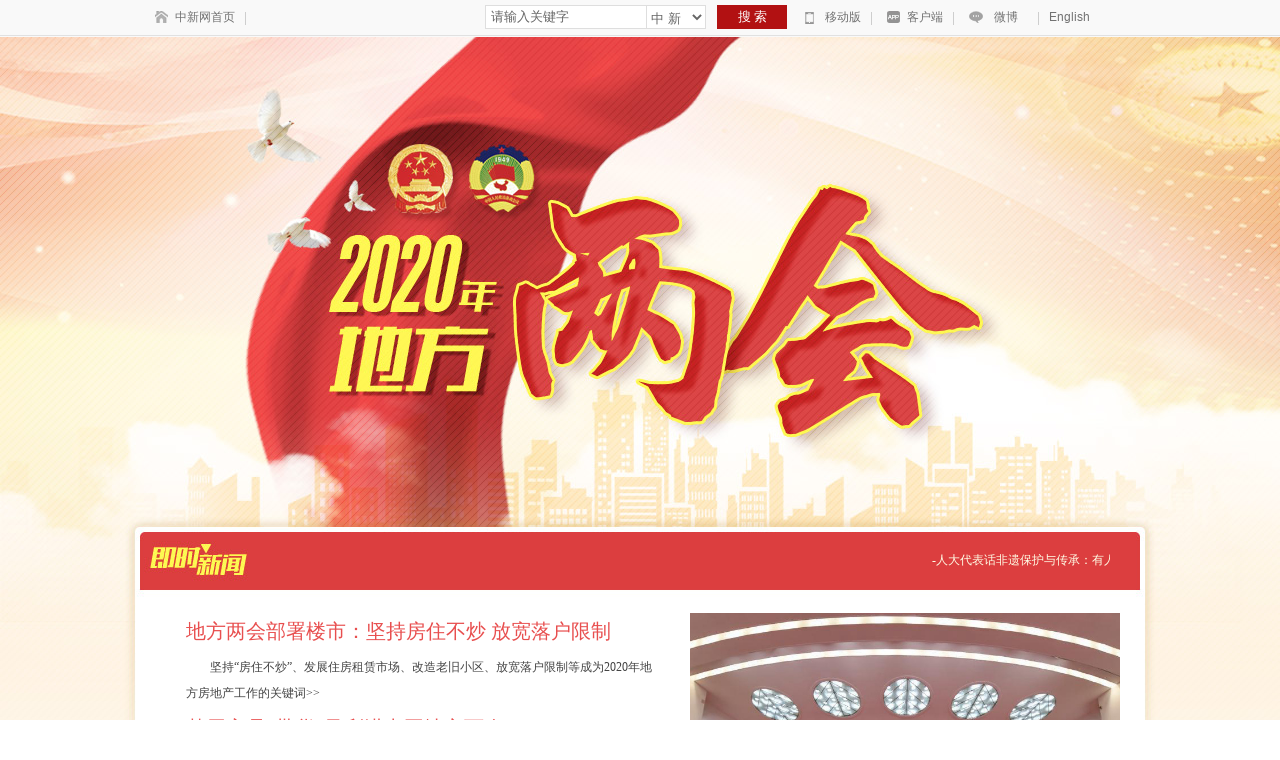

--- FILE ---
content_type: text/html
request_url: https://www.chinanews.com.cn/gn/z/2020dflh/index.shtml
body_size: 21427
content:
<!DOCTYPE html PUBLIC "-//W3C//DTD XHTML 1.0 Transitional//EN" "http://www.w3.org/TR/xhtml1/DTD/xhtml1-transitional.dtd">
<html xmlns="http://www.w3.org/1999/xhtml">
<!--[4,113,7623] published at 2020-04-24 19:51:51 from #10 by 白嘉懿 --> 
<meta http-equiv="Content-Type" content="text/html; charset=UTF-8" />
<meta name="author" content="chinanews" />
<meta name="copyright" content="www.chinanews.com,版权所有" />
<meta name="keywords" content="" />
<meta name="description" content="" />
<META http-equiv="X-UA-Compatible" content="IE=EmulateIE7" />
<base target="_blank"/>
<head>
<script language="JavaScript"><!--
document.domain = "chinanews.com";
 --></script>
<title>2020年地方两会</title>
<Script src="//www.chinanews.com/js/ScrollPic.js" type="text/javascript"></Script>
<Script src="//www.chinanews.com/js/jquery_ztcns.js" type="text/javascript"></Script>
<Script src="//www.chinanews.com/js/zuti/zutidc.js" type="text/javascript" charset="gbk"></Script>
<Script src="//i4.chinanews.com/2012/special/lazy.jquery.min.js" charset="utf-8" type="text/javascript"></Script>


<!--<meta name="chinanews_site_verification" content="0ef4818813dd70bed6d43c3b553a201c"/>-->
<!--4,319,18 published at 2024-11-26 16:13:22 by 33-->
<link rel="stylesheet" type="text/css" href="//www.chinanews.com/zuti/zuticss/zuti.css"/>
<link rel="stylesheet" type="text/css" id="cssfileid" href='//www.chinanews.com.cn/zuti/zuticss/css-normal.css'/>
<!--[if lt IE 7]>
<style type="text/css">
<!--.titlepnglogo{ behavior: url(//www.chinanews.com/fileftp/2010/08/2010-08-18/U189P4T47D14886F980DT20100819173517.htc);}-->
</style>
<![endif]-->
<style type="text/css">
<!--
.c-fl{float:left;width:200px}
.c-fr{float:right;width:280px;_width:290px}
.index-nav{margin:0 auto;width:100%;height:35px;border-bottom:1px solid #e1e1e1;background:#f9f9f9;color:#fff;line-height:35px;}
.index-nav a{color:#fff}
.index-nav a:hover{color:#fff;text-decoration:none}
.index-nav-main{margin:0 auto;width:1000px;}
.index-nav-select-arr{position:absolute;top:11px;left:15px;z-index:10}
.index-nav-select-arr1{position:absolute;top:20px;right:5px;z-index:10;width:0;height:0;border-color:#c2c2c2 transparent transparent;border-style:solid dashed dashed;border-width:4px 4px 0;font-size:0;line-height:0}
.index-nav-select-wide .index-nav-select-title{padding:0 10px 0 35px}
.index-nav-select-wide .index-nav-select-title1{padding:0 20px 0 40px}
.index-nav-entry,.index-nav-select-title{float:left;padding:1px 15px 0;height:34px;outline:0;text-decoration:none;line-height:34px}
.index-nav-inside .index-nav-select-title,.index-nav-inside .index-nav-entry{position:relative;border-right:1px solid #1f1f1f;border-left:1px solid #3f3f3f}
.index-nav-inside .index-nav-select-title:hover{text-decoration:none}
.index-nav-inside .index-nav-select-title{padding:1px 17px 0 13px}
.index-nav-inside .index-nav-select-unfold .index-nav-select-title,.index-nav-inside .index-nav-entry:hover{border-left:1px solid #1e1e1e}
.index-nav-select-list,.index-nav-loginframe-pop{border:1px solid #cdcdcd;background:#fff;-webkit-box-shadow:0 0 8px #cdcdcd;-moz-box-shadow:0 0 8px #cdcdcd;box-shadow:0 0 8px #cdcdcd}
.index-nav-select{position:relative;z-index:4;outline:0;cursor:pointer}
.index-nav-entry-bgblack:hover{background:#1e1e1e}
#jrzmsel .index-nav-entry-bgblack:hover{background:0}
#jrzmsel .index-nav-entry-bgblack{background:0;color:#fff}
#jrzmsel1 .index-nav-entry-bgblack:hover{background:0}
#jrzmsel1 .index-nav-entry-bgblack{background:0;color:#fff}
#jrzmsel2 .index-nav-entry-bgblack:hover{background:0}
#jrzmsel2 .index-nav-entry-bgblack{background:0;color:#fff}

a em.index-nav-select-arr1:hover{-webkit-transition:all .25s ease 0s;-moz-transition:all .25s ease 0s;-o-transition:all .25s ease 0s;transition:all .25s ease 0s;-webkit-transform:rotate(180deg);-moz-transform:rotate(180deg);-o-transform:rotate(180deg);transform:rotate(180deg)}
.index-nav-select-pop,.index-nav-loginframe-pop{left:0;z-index:9;display:;position:absolute}
.index-nav-loginframe-pop{top:55px;padding:12px 0 20px;width:260px}
.index-nav-select-list{padding:6px 0;width:135px; overflow:hidden;}
.index-nav-select-list a:hover{text-decoration:none}
.index-nav-select-list li{position:static;float:left;border:0}
.index-nav-select-list li a{position:relative;z-index:1;display:block;padding:0 10px;_zoom:1}
.index-nav-select-list li a span{display:block;width:115px;height:31px;border-bottom:1px dashed #dcdddd;line-height:31px;cursor:pointer}
.index-nav-select-list li a:hover span{padding-bottom:1px;border-bottom:0}
.index-nav-select-list li.last a span{border-bottom:0}
.index-nav-select-list li.last a:hover span{padding-bottom:0}
.index-nav-select-list li a,.index-nav-select-list li a:visited{color:#585858}
.index-nav-select-list li a:hover{margin-top:-1px;padding-top:1px;background:#f2f2f2;color:#252525}
.index-nav-select-list li a:hover span{background:0}
.index-nav-select-pop{top:25px;padding:12px 0 0}
.index-nav-select-pop em{color:#F00}
.index-nav-app-newsapp,.index-nav-app-app,.index-nav-app-open,.index-nav-app-note,.index-nav-app-yuedu,.index-nav-app-cd,.index-nav-app-cp{display:block;padding-left:32px;width:73px}
.index-nav-entry-wide{padding:0 10px}
.c-fl-ul li{float:left}

ul.c-fl-ul .topnav_sel .index_icon1{background:url(http://www.chinanews.com/fileftp/2014/10/2014-10-10/U435P4T47D30466F971DT20141010131521.jpg) no-repeat center;}
.index-nav-entry, .index-nav-select-title{height:35px;}

.index_icon13{background:url(http://www.chinanews.com/fileftp/2014/10/2014-10-10/U435P4T47D30466F969DT20141010131521.jpg) no-repeat center;width:13px;height:13px;}

ul.c-fl-ul .topnav_sel .index_icon4{background:url(http://www.chinanews.com/fileftp/2014/10/2014-10-10/U435P4T47D30466F972DT20141010131521.jpg) no-repeat;}
ul.c-fl-ul .topnav_sel .index_icon5{background:url(http://www.chinanews.com/fileftp/2014/10/2014-10-10/U435P4T47D30466F974DT20141010131521.jpg) no-repeat;}
ul.c-fl-ul .topnav_sel .index-nav-select-arr1{border-color:#c20000 transparent transparent;}
ul.c-fl-ul .topnav_sel .index_icon13{background:url(http://www.chinanews.com/fileftp/2014/10/2014-10-10/U435P4T47D30466F973DT20141010131521.jpg) no-repeat;}

.index-nav-select-arr1{position:absolute;z-index:10;right:5px;top:20px;border-color:#3c5a88 transparent transparent;border-style:solid dashed dashed;border-width:4px 4px 0;font-size:0;height:0;width:0;line-height:0;}

.index-nav{background:#f9f9f9;border-bottom:1px solid #e1e1e1;}
.searchinput .search_a{background:#b21112; font-size:13px;}
.index-nav-main{background:#f9f9f9;}
.index-nav a{color:#727272;}
.index-nav a:hover{color:#b21112;}
.index_icon1{background:url(http://www.chinanews.com/fileftp/2014/10/2014-10-10/U435P4T47D30466F967DT20141010161506.jpg) no-repeat center;width:15px;height:13px;}
.index_icon4{background:url(http://www.chinanews.com/fileftp/2014/10/2014-10-10/U435P4T47D30466F968DT20141010131521.jpg) no-repeat center;width:9px;height:14px;}

.index_icon5{background:url(http://www.chinanews.com/fileftp/2014/10/2014-10-10/U435P4T47D30466F970DT20141010131521.jpg) no-repeat center;width:14px;height:12px;}
.index-nav-entry-bgblack:hover{background:none;}
.topnav_sel{background:#f5f7f7;}
.topnav_sel a{color:#b21112;}

.dii80 .index-nav-select-pop{display:block;}
.dii81 .index-nav-select-pop{display:none;}

#top{line-height:26px; width:1000px; height:26px;color:#959595; font-size:14px; letter-spacing:1.5px;  margin:5px auto; text-align:center;}
#top a{color:#959595; font-size:14px;}
#top a:hover{color:#959595; font-size:14px;}

.fd{ float:left}
.fdr{ float:right}

.searchinput {
width: 305px;
float:right;
height:24px;
margin-top:5px;
}
.searchinput .search_input {
border: #dedede 1px solid;
width: 150px;
height: 22px;
padding: 0 5px;
background: #fff;
color: #666;
line-height: 22px;
float: left;
}
.search_listbox {
float: left;
position: relative;
z-index: 2;
width: 60px;
}
.select_border {
background: #fff;
border: 1px solid #dedede;
width: 58px;
border-left: none;
height: 22px;
line-height: 22px;
overflow: HIdden;
display: block;
}
.selectnews {
line-height: 22px;
color: #666;
margin: -1px;
font-size: 13px;
width: 60px;
padding: 3px 2px 3px 0;
padding: 3px 0 3px 0\9;
}

.searchinput .search_a {
line-height: 24px;
text-align: center;
color: #fff;
margin-left: 10px;
background: #5cb9e2;
float: left;
display: block;
width: 70px;
height: 24px;
text-decoration: none;
}
.searchinput .search_a {
background: #b21112;
}
.searchinput .search_a:hover {color:#fff;}

.roll-left {
	FONT-WEIGHT: 700; FLOAT: left; WIDTH:120px; LINE-HEIGHT: 35px; HEIGHT: 35px;
 color:#fffde6;
}
.roll-right {
	FLOAT: left; WIDTH: 840px; LINE-HEIGHT: 35px; MARGIN-RIGHT: 20px; HEIGHT: 35px; color:#fffde6;
}
.roll-left a:link,.roll-right a:link,.roll-right a:visited,.roll-left a:visited,.roll-right a:hover,.roll-left a:hover{
	PADDING-RIGHT: 20px;
        color:#fffde6;
}

.banner443061{position:relative;width:430px;height:300px;overflow:hidden;margin:0 auto;}
.banner_pic443061{position:absolute;width:430px;height:300px;overflow:hidden; left:0; top:0;}
.banner_pic443061 ul{position:absolute;top:0;left:0;width:99999px;height:300px}
.banner_pic443061 ul li{float:left;width:430px}
.banner443061 a.btn_prev443061,.banner443061 a.btn_next443061{display:block;width:47px;height:48px;overflow:hidden;margin-top:0;text-indent:-9999px;outline:0;hide-focus:expression(this.hideFocus=true);position:absolute;top:50%;z-index:9}
.banner443061 a.btn_prev443061{left:0px;background-image:url(http://i6.chinanews.com/2013/home/images/l_bt.png)}
.banner443061 a.btn_next443061{right:0px;background-image:url(http://i6.chinanews.com/2013/home/images/r_bt.png)}
.banner_info_bg443061{position:absolute;bottom:0px;left:10px;width:430px;height:29px;overflow:hidden; opacity:0.7; filter:alpha(opacity=70); background:#000;}
.banner_info443061{position:absolute;bottom:0px;left:10px;width:430px;/*height:29px;*/overflow:hidden;z-index:2;text-align:left;}
.banner_info443061 li{display:none;padding:0 10px;line-height:29px;height:30px;overflow:hidden; color:#fff;}
.banner_info443061 li.current443061{display:block}
.banner_info443061 li a{color:#fff;font-size:14px;font-family:宋体;text-decoration:none}
.banner_pages443061{position:absolute;right:10%;bottom:0px;overflow:hidden; width:auto;height:29px;  z-index: 10;}
.banner_pages443061 ul{float:left;}
.banner_pages443061 li{float:left;margin-left:10px; margin-top:10px;display:block;width:11px;height:11px;overflow:hidden;}
.banner_pages443061 li span{display:block;width:11px;height:11px;overflow:hidden;background:url(http://i6.chinanews.com/2013/home/images/white.png) no-repeat;_background:url(http://i6.chinanews.com/2013/home/images/white.gif) no-repeat;text-indent:-9999px;cursor:pointer}
.banner_pages443061 li span:hover{background:url(http://i6.chinanews.com/2013/home/images/sel.png) no-repeat;display:block;width:11px;height:11px;overflow:hidden;}
.banner_pages443061 li.current443061 span,.banner_pages443061 li.current443061 span:hover{background:url(http://i6.chinanews.com/2013/home/images/sel.png) no-repeat;display:block;width:11px;height:11px;overflow:hidden;}

#zu-wen-400547{padding-top:15px;text-align:left;}
#zu-wen-400547 ul{text-align: left;padding-left:14px; list-style:none;}
#zu-wen-400547 li{width:100%;float:left; line-height:24px; display:block;color:#444444;position:relative;font-size:14px;font-family:宋体; list-style:none;}
#zu-wen-400547 li a{color:#444444; font-size:14px;text-decoration:none;line-height:24px;width:93%;font-weight:normal;font-family:宋体;}
#zu-wen-400547 li a:hover{text-decoration:none;color:;}
#zu-wen-400547 li span{color:#444444; font-size:14px;position: absolute;bottom:0px;right:10px;}

.zulh_shipingurl_red a {
    background-image: url("http://www.chinanews.com/fileftp/2014/02/2014-02-20/U412P4T47D28191F972DT20140220154208.jpg");
    background-position: left center;
    background-repeat: no-repeat;
    padding-left: 22px;
    text-align: left;
}

#z_tu_443063 .zu-ku{float:left;background:transparent;margin-left:5px;margin-right:5px;height:auto; margin-bottom:10px;}
#z_tu_443063 .zu-gu-img{border:1px #c3c9cd solid;width:auto;height:auto;}
#z_tu_443063 .zu-gu-img img{width:190px;height:140px;margin:5px;}
#z_tu_443063 .zu-gu-txt{font-size:12px;line-height:24px;text-align:center;width:190px;}
#z_tu_443063 .zu-gu-txt a{color:#444444;text-align:center;font-size:12px;}
#z_tu_443063  .zu-gu-txt .zu-at{font-weight:normal;color:#444444;font-size:12px;width:190px; font-family:宋体;}

.active180297{
	font-size: 14px;

	color: fff;
	text-align: center;
	height: 40px;
	border:0px solid none;
	border-bottom-width: 0px;
	background:white;
line-height:40px;
font-weight:bold;
color:#5c5c5c;
border-left:1px solid #e2e2e2;
border-top:1px solid #e2e2e2;
border-right:1px solid #e2e2e2;
}
.normal180297{
	font-weight:  ;
	font-size: 14px;
	line-height:40px;
	text-align: center;
	color: #848484;
	height: 40px;
	border:0px solid none;
	border-bottom-width: 0px;
	background:none;

}
.hdm180297 {
	float: none;
	height: 40px;;
	width: 100%;
	border-bottom: 0px solid none;
	border-bottom:1px solid #e2e2e2;
	background:url(http://www.chinanews.com/fileftp/2013/05/2013-05-10/title.jpg) repeat-x;
}
.hdm180297 ul{float:left; padding:0px 15px;}
.hdm180297_content{
	height: 138px;
	width:528px;
	border:0px solid none;

	border-top-width:0px;
	clear: both;
margin-bottom:10px;

}
.tapcon180297{
padding:10px;
line-height:24px;
font-size:12px;
color:black;
text-align:left;
}

#zu-awen-443067 #daotitle {
	line-height:26px;
	height:auto;
	width:100%;
}
#zu-awen-443067 #daotitle a{color:#e84f4f;font-size:20px;font-family:黑体;font-weight:normal;}

#zu-bwen-443067 table td,#zu-bwen-443067 table td a{
        color:#444444;
	line-height:26px;
	font-size:12px;
	text-align:left;
font-family:宋体;
           }

#zu-awen-443068 #daotitle {
	line-height:26px;
	height:auto;
	width:100%;
}
#zu-awen-443068 #daotitle a{color:#e84f4f;font-size:20px;font-family:黑体;font-weight:normal;}

#zu-bwen-443068 table td,#zu-bwen-443068 table td a{
        color:#444444;
	line-height:26px;
	font-size:12px;
	text-align:left;
font-family:宋体;
           }

#title_wen_400728{border-right:0px #c3c9cd solid;height:30px;width:450px;overflow:hidden;background-image:url(http://www.chinanews.com/fileftp/2016/05/2016-05-06/U376P4T47D34934F969DT20160506100627.jpg);margin:none;padding-top:0px}
#title_wen_400728 td span{text-align:left;line-height:30px;font-size:18px;font-weight:bold;color:#9a0000;font-family:microsoft yahei; }
#title_wen_400728 td a:link,#title_wen_400728 td a:visited{color:#9a0000}

#title_wen_404175{border-right:0px #c3c9cd solid;height:30px;width:530px;overflow:hidden;background-image:url(http://www.chinanews.com/fileftp/2016/05/2016-05-06/U376P4T47D34934F969DT20160506100627.jpg);background-repeat:no-repeat;margin:none;padding-top:0px}
#title_wen_404175 td span{text-align:left;line-height:30px;font-size:18px;font-weight:bold;color:#9a0000;font-family:microsoft yahei; }
#title_wen_404175 td a:link,#title_wen_404175 td a:visited{color:#9a0000}

#zu-wen-404176{padding-top:0px;text-align:left;}
#zu-wen-404176 ul{text-align: left;padding-left:14px; list-style:none;}
#zu-wen-404176 li{width:100%;float:left; line-height:28px; display:block;color:#444444;position:relative;font-size:14px;font-family:宋体; list-style:none;}
#zu-wen-404176 li a{color:#444444; font-size:14px;text-decoration:none;line-height:28px;width:95%;font-weight:normal;font-family:宋体;}
#zu-wen-404176 li a:hover{text-decoration:none;color:;}
#zu-wen-404176 li span{color:#444444; font-size:14px;position: absolute;bottom:0px;right:10px;}

.zulh_shipingurl_red a {
    background-image: url("http://www.chinanews.com/fileftp/2014/02/2014-02-20/U412P4T47D28191F972DT20140220154208.jpg");
    background-position: left center;
    background-repeat: no-repeat;
    padding-left: 22px;
    text-align: left;
}

.txtpngloge443073{background-image: url(http://i3.chinanews.com/zuti/logo/none-R-1.png);height: 50px;width: 910px;background-repeat: no-repeat;margin-left:42px;background-position: right;}

.chartlet_small443079 {width: 240px;height:192px;position:relative;}
.chartlet_small443079  img{width:240px ;height:192px ; display:block; border:0; padding:0; margin:0; text-align:center ;}
.chartlet_small443079 .layerbox443079{width:240px ;height:30px ;position:absolute;left:0px;bottom:0px;}
.chartlet_small443079  .layerbox443079 .textbg443079{width:240px ;height:30px ;position:absolute;bottom:0px;left:0px ;background: #000;filter: Alpha(Opacity=70);opacity:0.7;}
.chartlet_small443079  .layerbox443079 .text443079{position:relative;text-align:center ;line-height: 30px ; height: auto;font-size:14px ; color:#000000 ;overflow:Hidden;width:240px; font-family:宋体; position:absolute;bottom:0px;left:0px ;}
 .text443079 a{font-size:14px;color:#fff}

.chartlet_small443080 {width: 240px;height:192px;position:relative;}
.chartlet_small443080  img{width:240px ;height:192px ; display:block; border:0; padding:0; margin:0; text-align:center ;}
.chartlet_small443080 .layerbox443080{width:240px ;height:30px ;position:absolute;left:0px;bottom:0px;}
.chartlet_small443080  .layerbox443080 .textbg443080{width:240px ;height:30px ;position:absolute;bottom:0px;left:0px ;background: #000;filter: Alpha(Opacity=70);opacity:0.7;}
.chartlet_small443080  .layerbox443080 .text443080{position:relative;text-align:center ;line-height: 30px ; height: auto;font-size:14px ; color:#000000 ;overflow:Hidden;width:240px; font-family:宋体; position:absolute;bottom:0px;left:0px ;}
 .text443080 a{font-size:14px;color:#fff}

.chartlet_small443081 {width: 240px;height:192px;position:relative;}
.chartlet_small443081  img{width:240px ;height:192px ; display:block; border:0; padding:0; margin:0; text-align:center ;}
.chartlet_small443081 .layerbox443081{width:240px ;height:30px ;position:absolute;left:0px;bottom:0px;}
.chartlet_small443081  .layerbox443081 .textbg443081{width:240px ;height:30px ;position:absolute;bottom:0px;left:0px ;background: #000;filter: Alpha(Opacity=70);opacity:0.7;}
.chartlet_small443081  .layerbox443081 .text443081{position:relative;text-align:center ;line-height: 30px ; height: auto;font-size:14px ; color:#000000 ;overflow:Hidden;width:240px; font-family:宋体; position:absolute;bottom:0px;left:0px ;}
 .text443081 a{font-size:14px;color:#fff}

.chartlet_small443082 {width: 240px;height:192px;position:relative;}
.chartlet_small443082  img{width:240px ;height:192px ; display:block; border:0; padding:0; margin:0; text-align:center ;}
.chartlet_small443082 .layerbox443082{width:240px ;height:30px ;position:absolute;left:0px;bottom:0px;}
.chartlet_small443082  .layerbox443082 .textbg443082{width:240px ;height:30px ;position:absolute;bottom:0px;left:0px ;background: #000;filter: Alpha(Opacity=70);opacity:0.7;}
.chartlet_small443082  .layerbox443082 .text443082{position:relative;text-align:center ;line-height: 30px ; height: auto;font-size:14px ; color:#000000 ;overflow:Hidden;width:240px; font-family:宋体; position:absolute;bottom:0px;left:0px ;}
 .text443082 a{font-size:14px;color:#fff}

.txtpngloge443048{background-image: url(http://i3.chinanews.com/zuti/logo/none-R-1.png);height: 50px;width: 910px;background-repeat: no-repeat;margin-left:42px;background-position: right;}

.bt_nr443051 {
	width: 290px;
	border: 1px solid #c3c9cd;
        background: transparent;
	text-align: center;
        margin:0 auto;
        height:auto;
border-width:0px 0px 0px 0px;
}
.list_01443051{
	color: #444444;
	font-size: 14px;
}
.list_01443051 a{
	color: #444444;
	font-size: 14px;
}
.list_01443051 li{
	list-style-type: none;
	line-height: 24px;
}

.bt_nr443052 {
	width: 290px;
	border: 1px solid #c3c9cd;
        background: transparent;
	text-align: center;
        margin:0 auto;
        height:auto;
border-width:0px 0px 0px 0px;
}
.list_01443052{
	color: #444444;
	font-size: 14px;
}
.list_01443052 a{
	color: #444444;
	font-size: 14px;
}
.list_01443052 li{
	list-style-type: none;
	line-height: 24px;
}

.dao-wen-443053{color:white;font-weight:normal;padding:0px  10px 0px 10px;font-family:微软雅黑;}
.dao-wen-443053 a:visited,.dao-wen-443053 a,.dao-wen-443053{text-align:center;font-size:18px;color:white;font-weight:normal;font-family:微软雅黑;}

.dao-wen-443054{color:white;font-weight:normal;padding:0px  10px 0px 10px;font-family:微软雅黑;}
.dao-wen-443054 a:visited,.dao-wen-443054 a,.dao-wen-443054{text-align:center;font-size:18px;color:white;font-weight:normal;font-family:微软雅黑;}

.bt_nr443055 {
	width: 290px;
	border: 1px solid #c3c9cd;
        background: transparent;
	text-align: center;
        margin:0 auto;
        height:auto;
border-width:0px 0px 0px 0px;
}
.list_01443055{
	color: #444444;
	font-size: 14px;
}
.list_01443055 a{
	color: #444444;
	font-size: 14px;
}
.list_01443055 li{
	list-style-type: none;
	line-height: 24px;
}

.dao-wen-443056{color:white;font-weight:normal;padding:0px  10px 0px 10px;font-family:微软雅黑;}
.dao-wen-443056 a:visited,.dao-wen-443056 a,.dao-wen-443056{text-align:center;font-size:18px;color:white;font-weight:normal;font-family:微软雅黑;}

.dao-wen-443057{color:white;font-weight:normal;padding:0px  10px 0px 10px;font-family:微软雅黑;}
.dao-wen-443057 a:visited,.dao-wen-443057 a,.dao-wen-443057{text-align:center;font-size:18px;color:white;font-weight:normal;font-family:微软雅黑;}

.bt_nr443058 {
	width: 290px;
	border: 1px solid #c3c9cd;
        background: transparent;
	text-align: center;
        margin:0 auto;
        height:auto;
border-width:0px 0px 0px 0px;
}
.list_01443058{
	color: #444444;
	font-size: 14px;
}
.list_01443058 a{
	color: #444444;
	font-size: 14px;
}
.list_01443058 li{
	list-style-type: none;
	line-height: 24px;
}

.zu_img_403945{text-align:center;margin:0 auto;}
.zu_img_403945 img{width:675px;height:5px;margin:10px auto;display:block}

.bt_nr443060 {
	width: 270px;
	border: 1px solid #c3c9cd;
        background: transparent;
	text-align: center;
        margin:0 auto;
        height:auto;
border-width:0px 0px 0px 0px;
}
.list_01443060{
	color: black;
	font-size: 14px;
}
.list_01443060 a{
	color: black;
	font-size: 14px;
}
.list_01443060 li{
	list-style-type: none;
	line-height: 24px;
}

.txtpngloge443409{background-image: url(http://i3.chinanews.com/zuti/logo/none-R-1.png);height: 50px;width: 910px;background-repeat: no-repeat;margin-left:42px;background-position: right;}

.lhyx_video{width: 32px;
    height: 32px;    background: url(http://www.chinanews.com/fileftp/2015/02/2015-02-16/U435P4T47D31657F967DT20150216104207.png) no-repeat center top;}
	  .lhyx_video2{
    position: absolute;
    left: 6px;
    bottom: 50px;
	z-index:2;
	  }

.chartlet_small443402 {width: 499px;height:340px;position:relative;}
.chartlet_small443402  img{width:499px ;height:340px ; display:block; border:0; padding:0; margin:0; text-align:center ;}
.chartlet_small443402 .layerbox443402{width:499px ;height:40px ;position:absolute;left:0px;bottom:0px;}
.chartlet_small443402  .layerbox443402 .textbg443402{width:499px ;height:40px ;position:absolute;bottom:0px;left:0px ;background: #000;filter: Alpha(Opacity=70);opacity:0.7;}
.chartlet_small443402  .layerbox443402 .text443402{position:relative;text-align:center ;line-height: 40px ; height: auto;font-size:15px ; color:#fff ;overflow:Hidden;width:499px; font-family:微软雅黑; position:absolute;bottom:0px;left:0px ;}
 .text443402 a{font-size:15px;color:#fff; text-decoration:none;}

 .chartlet_small443402:hover .textbg443402{background:#a42929;}

.chartlet_small443403 {width: 240px;height:165px;position:relative;}
.chartlet_small443403  img{width:240px ;height:165px ; display:block; border:0; padding:0; margin:0; text-align:center ;}
.chartlet_small443403 .layerbox443403{width:240px ;height:40px ;position:absolute;left:0px;bottom:0px;}
.chartlet_small443403  .layerbox443403 .textbg443403{width:240px ;height:40px ;position:absolute;bottom:0px;left:0px ;background: #000;filter: Alpha(Opacity=70);opacity:0.7;}
.chartlet_small443403  .layerbox443403 .text443403{position:relative;text-align:center ;line-height: 40px ; height: auto;font-size:15px ; color:#fff ;overflow:Hidden;width:240px; font-family:微软雅黑; position:absolute;bottom:0px;left:0px ;}
 .text443403 a{font-size:15px;color:#fff; text-decoration:none;}

 .chartlet_small443403:hover .textbg443403{background:#a42929;}

.chartlet_small443404 {width: 240px;height:165px;position:relative;}
.chartlet_small443404  img{width:240px ;height:165px ; display:block; border:0; padding:0; margin:0; text-align:center ;}
.chartlet_small443404 .layerbox443404{width:240px ;height:40px ;position:absolute;left:0px;bottom:0px;}
.chartlet_small443404  .layerbox443404 .textbg443404{width:240px ;height:40px ;position:absolute;bottom:0px;left:0px ;background: #000;filter: Alpha(Opacity=70);opacity:0.7;}
.chartlet_small443404  .layerbox443404 .text443404{position:relative;text-align:center ;line-height: 40px ; height: auto;font-size:15px ; color:#fff ;overflow:Hidden;width:240px; font-family:微软雅黑; position:absolute;bottom:0px;left:0px ;}
 .text443404 a{font-size:15px;color:#fff; text-decoration:none;}

 .chartlet_small443404:hover .textbg443404{background:#a42929;}

.chartlet_small443405 {width: 240px;height:165px;position:relative;}
.chartlet_small443405  img{width:240px ;height:165px ; display:block; border:0; padding:0; margin:0; text-align:center ;}
.chartlet_small443405 .layerbox443405{width:240px ;height:40px ;position:absolute;left:0px;bottom:0px;}
.chartlet_small443405  .layerbox443405 .textbg443405{width:240px ;height:40px ;position:absolute;bottom:0px;left:0px ;background: #000;filter: Alpha(Opacity=70);opacity:0.7;}
.chartlet_small443405  .layerbox443405 .text443405{position:relative;text-align:center ;line-height: 40px ; height: auto;font-size:15px ; color:#fff ;overflow:Hidden;width:240px; font-family:微软雅黑; position:absolute;bottom:0px;left:0px ;}
 .text443405 a{font-size:15px;color:#fff; text-decoration:none;}

 .chartlet_small443405:hover .textbg443405{background:#a42929;}

.chartlet_small443406 {width: 240px;height:165px;position:relative;}
.chartlet_small443406  img{width:240px ;height:165px ; display:block; border:0; padding:0; margin:0; text-align:center ;}
.chartlet_small443406 .layerbox443406{width:240px ;height:40px ;position:absolute;left:0px;bottom:0px;}
.chartlet_small443406  .layerbox443406 .textbg443406{width:240px ;height:40px ;position:absolute;bottom:0px;left:0px ;background: #000;filter: Alpha(Opacity=70);opacity:0.7;}
.chartlet_small443406  .layerbox443406 .text443406{position:relative;text-align:center ;line-height: 40px ; height: auto;font-size:15px ; color:#fff ;overflow:Hidden;width:240px; font-family:微软雅黑; position:absolute;bottom:0px;left:0px ;}
 .text443406 a{font-size:15px;color:#fff; text-decoration:none;}

 .chartlet_small443406:hover .textbg443406{background:#a42929;}

.txtpngloge443084{background-image: url(http://i3.chinanews.com/zuti/logo/none-R-1.png);height: 50px;width: 910px;background-repeat: no-repeat;margin-left:42px;background-position: right;}

.container443047{
	height:550px;
	width:1000px;
	margin:0 0 0px 0px;
	position:relative;
	overflow:hidden;
}
.control443047{
		position:absolute;
		height:13px;

		right: 10px;
		bottom:10px;
		z-index:100;
	}
.default443047{background:url(http://i5.chinanews.com/2012/olympic/images/olympic/pngh.png) no-repeat;width:14px;height:13px;display:block;float:left; text-align:center; overflow:hidden;margin-right:3px;cursor:pointer;
filter:progid:DXImageTransform.Microsoft.AlphaImageLoader(enabled=true, sizingMethod=noscale, src="http://i5.chinanews.com/2012/olympic/images/olympic/pngh.png");text-indent:-9999px;_background:url(http://i5.chinanews.com/2012/olympic/images/olympic/pngh.gif) no-repeat;}
.selected_cg443047{background:url(http://i5.chinanews.com/2012/olympic/images/olympic/pngs.png) no-repeat;width:14px;height:13px;display:block;float:left; text-align:center; overflow:hidden;margin-right:3px;cursor:pointer;
filter:progid:DXImageTransform.Microsoft.AlphaImageLoader(enabled=true, sizingMethod=noscale, src="http://i5.chinanews.com/2012/olympic/images/olympic/pngs.png");text-indent:-9999px;_background:url(http://i5.chinanews.com/2012/olympic/images/olympic/pngs.gif) no-repeat;}
	.info443047{
		position:absolute;
		padding-left:10px;
		width:1000px;
		 bottom:0px; left:0px;height:30px;line-height:30px;font-size:20px;font-weight:bold;color:#fff;z-index:1;cursor:pointer;
		 text-align:left
	}
	.banner_bg443047 {position:absolute; bottom:0;background-color:#000;height:30px;filter: Alpha(Opacity=50);opacity:0.5;cursor:pointer; width:100%; }
	.container443047 img{
		height:550px;
		width:1000px;

	}

.txtpngloge443050{background-image: url(http://i3.chinanews.com/zuti/logo/none-R-1.png);height: 50px;width: 910px;background-repeat: no-repeat;margin-left:42px;background-position: right;}

.news_list_ul{text-align:left;}
.news_list_ul li .news_content a.gray5:hover{ text-decoration:none;}
.news_list_ul li{border-bottom:#8d8d8d 1px  dashed; cursor:pointer;padding:20px 0}
.news_list_ul li .moren_list{padding:10px;}
.news_list_ul li .biaoti_list{padding:10px;}
.news_list_ul li .bigpic_list{padding:0px;margin:0px;overflow:hidden;}

.news_list_ul li  .moren_left{float:left;width:486px;}
.news_list_ul li  .moren_right{float:right;width:130px;height:95px;margin-top:36px;}
.news_list_ul li  .moren_right img{width:130px;height:95px}

.news_list_ul li  .intermoren_box{padding-top:7px;}
.news_list_ul li  .intermoren_left{float:left;width:180px;margin-top:5px;}
.news_list_ul li  .intermoren_left img{width:180px;height:120px;}
.news_list_ul li  .intermoren_right{float:right;width:535px;}
.news_list_ul li  .intermoren_right1{float:right;width:732px;}

.news_list_ul li .news_title{font-size:22px;font-family:microsoft yahei;color:#003689}
.news_list_ul li .news_title .news_title_img{float:left; padding-top:3px;}
.news_list_ul li .news_title .news_title_img img{ vertical-align:middle; }
.news_list_ul li .news_title .news_title_text{float:left;padding-left:10px;}
.news_list_ul li .news_title em{font-style:normal;}

.news_list_ul li .news_title a{color:#373737;font-size:22px; text-align:left; text-decoration:none; font-family:"微软雅黑";}
.news_list_ul li .news_title a:hover{ text-decoration:none;}

.news_list_ul li .news_source{font-size:12px;color:#8e8e8e;padding:7px 0 0;height:24px;line-height:24px;}
.news_list_ul li .news_content{font-size:14px;color:#282828;line-height:28px;}
.news_list_ul li .news_content a{font-size:14px;}
.news_list_ul li .news_xgxw{font-size:12px;color:#12619c;padding-top:10px;}

.news_list_ul li .news_xgxw img{padding-left:5px;}
.news_list_ul li .news_xgxw a.news_xgxw_a{display:block;width:73px;height:23px;line-height:23px;text-align:center;}
.news_list_ul li .news_xgxw a.news_xgxw_asel{width:73px;display:block;line-height:23px;text-align:center;height:23px;background:#f5f3ff;border:#eaeaea 1px solid;}

.news_list_ul li .news_xgxw_con{width:940px;background:#edf4fa;}
.news_list_ul li .news_xgxw_con .righttext{width:628px;padding:10px;}
.news_list_ul li .news_xgxw_con .righttext li{border:none;padding:0px;}

.news_list_ul li .biaoti_list  .moren_right{margin-top:0px;}
.news_list_ul li .biaoti_list  .moren_left .news_content_tupian{font-family:microsoft yahei;font-size:14px;color:#c5c3c4;}

.news_list_ul li .bigpic_list  .moren_left{float:left;width:300px;height:190px;}
.news_list_ul li .bigpic_list  .moren_right{float:right;width:342px;margin-top:10px;height:auto;_margin-top:5px;}
.news_list_ul li .bigpic_list  .moren_right_nopic{width:732px;padding:0 0 10px 0;height:auto;}

.news_list_ul li .tupian_bigpic_list  .moren_left{float:left;width:400px;height:190px;}
.news_list_ul li .tupian_bigpic_list  .moren_right{float:right;width:240px;margin-top:10px;height:auto;_margin-top:5px;}
.news_list_ul li .tupian_bigpic_list  .moren_right .news_title{height:auto;color:#062175;font-size:22px;}

.news_list_ul li .tupian_bigpic_list  .moren_right .news_title a{color:#062175;}
/*.news_list_ul li .tupian_bigpic_list  .moren_right .news_title a:hover{color:#373737; text-decoration:none;}
.news_list_ul li .tupian_bigpic_list  .moren_right .news_title a:hover{color:#373737; text-decoration:none;}*/

.news_list_ul li .tupian_bigpic_list  .moren_right .news_content{font-size:14px;line-height:22px;}

.news_list_ul li .tupian_bigpic_list  .moren_right .news_source{padding:0px;}

.news_list_ul li .tupian_conul ul li{float:left;width:80px;height:55px;margin-right:15px;position:relative;border-bottom:none;}
.news_list_ul li .tupian_conul ul li img{width:80px;height:55px;}
.news_list_ul li .tupian_conul ul li .tp_blackbg{width:80px;height:55px;position:absolute;left:0px;top:0px; background:#000;filter: Alpha(Opacity=30);opacity:0.3;}

.news_list_ul li .bigpic_list .news_content_tupian{line-height:28px;font-family:microsoft yahei;font-size:14px;color:#c5c3c4;}

a.blue{color:#e70003; text-decoration:none;}
a.blue:hover{color:#e70003; text-decoration:underline;}

a.gray5{color:#373737; text-decoration:none;}
a.gray5:hover{color:#373737; text-decoration:underline;}
#page_bar_bg{ height:41px; display:block; width:inherit;  margin:0 auto; margin-top:20px; background:url(http://www.chinanews.com/fileftp/2019/04/2019-04-07/U435P4T47D44271F24534DT20190408153219.jpg) no-repeat center top}
#page_bar{width:188px; display:block; margin:0 auto; padding-top:2px;background:url(http://www.chinanews.com/fileftp/2019/04/2019-04-07/U435P4T47D44271F24533DT20190408153809.jpg) no-repeat center top; cursor:pointer;height:37px; display:block;}
#page_bar:hover{width:188px; display:block; margin:0 auto;background:url(http://www.chinanews.com/fileftp/2019/04/2019-04-09/U435P4T47D44275F24530DT20190409151619.jpg) no-repeat center top}
.news_list_ul_sp li{width:232px;height:132px;position: relative; padding:20px 0;border-bottom:#8d8d8d 1px  dashed;}
.news_list_ul_sp li .spthumb{width: 230px; height: 132px;}
.news_list_ul_sp li .videoBtn{position: absolute;left:10px;bottom: 52px;z-index: 9999}
.news_list_ul_sp li .bg{position: absolute;bottom:20px;left:0;right:0;width:222px;padding:0 5px;height:30px;line-height:30px;color:#fff;background:#000; opacity:0.7; z-index:1; }
.news_list_ul_sp li p{position: absolute;bottom:20px;left:0;right:0;width:222px;padding:0 5px;height:30px;line-height:30px;color:#fff; overflow:hidden; z-index:2;}
#page_bar_sp_bg{ height:41px; display:block; width:inherit;  margin:0 auto; margin-top:20px; background:url(http://www.chinanews.com/fileftp/2019/04/2019-04-07/U435P4T47D44271F24534DT20190408153219.jpg) no-repeat center top}
#page_bar_sp{width:188px; display:block; margin:0 auto; padding-top:2px;background:url(http://www.chinanews.com/fileftp/2019/04/2019-04-07/U435P4T47D44271F24533DT20190408153809.jpg) no-repeat center top; cursor:pointer; height:37px; display:block;}
#page_bar_sp:hover{width:188px; display:block; margin:0 auto;background:url(http://www.chinanews.com/fileftp/2019/04/2019-04-09/U435P4T47D44275F24530DT20190409151619.jpg) no-repeat center top}

/*页底*/
.pagebottom_a{width:980px;margin:0 auto;color:#989898;font-size:12px;clear:both;margin:0 auto; padding-bottom:15px;background:none;padding-top:15px;}
.pagebottom_a a:link{color:#989898;}
.pagebottom_a a:visited{color:#989898;}
.pagebottom_a a:hover{color:#989898;}
.pagebottom_11{
	height:22px;
	line-height:22px;
	text-align:center;
	background-color: none;
	color: #989898;
padding-bottom:5px;border-bottom:#d5d1cb 1px solid;
}

.pagebottom_22{padding-top:5px;text-align:center;line-height:20px;background:none;}
.pagebottom_22 a:link{color:#989898;}
.pagebottom_22 a:visited{color:#989898;}
.pagebottom_22 a:hover{color:#989898;}

--></style>
<style>
body{background:url(http://www.chinanews.com/fileftp/2020/01/2020-01-08/U435P4T47D46020F24534DT20200108153738.jpg) no-repeat center 37px #fff;}
#zuan-div180656{font-family:microsoft yahei,"黑体";}
#zuan-div180657{font-family:microsoft yahei,"黑体";}
#zuan-div180653{font-family:microsoft yahei,"黑体";}
#zuan-div180654{font-family:microsoft yahei,"黑体";}
.dao-wen-180656 a:visited, .dao-wen-180656 a, .dao-wen-180656{font-family:microsoft yahei,"黑体";}
.dao-wen-180657 a:visited, .dao-wen-180657 a, .dao-wen-180657{font-family:microsoft yahei,"黑体";}
.dao-wen-180653 a:visited, .dao-wen-180653 a, .dao-wen-180653{font-family:microsoft yahei,"黑体";}
.dao-wen-180654 a:visited, .dao-wen-180654 a, .dao-wen-180654{font-family:microsoft yahei,"黑体";}

</style>
<script type="text/javascript" src="//www.chinanews.com/js/jquery1.4.js"></script>
<script type="text/javascript">

$(document).ready(function(){
function topnav2(){

	  var planItems = $('ul.nav_navcon li');
		planItems.each(function(index) {
		var li = $(this);
		var div= $('li.sel1 a');
			li.mouseover(function() {
				$('ul.nav_navcon li').addClass('');
					li.addClass('sel');
					div.css('border-bottom','none');

				});
			  li.mouseout(function() {
					li.removeClass('sel');
					div.css('border-bottom','3px solid #B21112');
				});
			});
	  };
	  topnav2();

	  function topnav1(){

	 var _show = null;
	  var _hideTimer = null;
	  var planItems = $('ul.c-fl-ul li.division');
		planItems.each(function(index) {

			var li = $(this);

			var div = li.find('div.navshow_div');
			div.css("display","none");
			li.bind('mouseenter',function() {
				if (_show != null) {
					clearTimeout(_show);
				}
				_show = setTimeout(function() {
					$('ul.nav_navcon li').addClass('');

					li.addClass('topnav_sel');

				}, 200);
				});
			  li.bind('mouseleave', function() {
					if (_show != null) {
					clearTimeout(_show);
				}
				_hideTimer = setTimeout(function() {
					li.removeClass('topnav_sel');

				}, 200);
				});
			});
	  };
	  topnav1();

	});

function didi(id) {
     document.getElementById("id").className="di"+id;
  }

function did(id) {
     document.getElementById("id1").className="dii"+id;
  }

function did1(id) {
     document.getElementById("id2").className="dii1"+id;
  }
  function did2(id) {
     document.getElementById("id3").className="dii2"+id;
  }
   function did3(id) {
     document.getElementById("id4").className="dii3"+id;
   }
     function did4(id) {
     document.getElementById("id5").className="dii4"+id;
  }
     function did5(id) {
     document.getElementById("id6").className="dii5"+id;
  }
   function search_select(id) {
     document.getElementById("id7").className="dii7"+id;
  }
     function weibo(id) {
     document.getElementById("id8").className="dii8"+id;
  }

        //select跳页
        function s_click(obj) {
            var num = 0;
            for (var i = 0; i < obj.options.length; i++) {
                if (obj.options[i].selected == true) {
                    num++;
                }
            }
            if (num == 1) {
                var url = obj.options[obj.selectedIndex].value;
                window.open(url); //这里修改打开连接方式
            }
        }

function focusBox(o){
	//alert(!o);
	if(!o) return;
	var w=430, $o=$('#'+o),i=0,l=0;arr= [],t= null,
		$infoLi = $o.find('.banner_info443061 li'), len= $infoLi.length*2,
		$ul=$o.find('.banner_pic443061>ul');
	$ul.append($ul.html()).css({'width':len*w, 'left': -len*w/2});
	$infoLi.eq(0).addClass('current443061');
	//add banner_pages element
	arr.push('<div class="banner_pages443061"><ul>');
	$infoLi.each(function(i){
		if(i==0){
			arr.push('<li class="current443061"><span>'+ (i+1) +'</span></li>');
		}else{
			arr.push('<li><span>'+ (i+1) +'</span></li>');
		}
	});
	arr.push('</ul></div>');
	$o.append(arr.join(''));
	var $pagesLi = $o.find('.banner_pages443061 li');
	//mouse
	$pagesLi.children('span').click(function(){
		var p = $pagesLi.index($o.find('.banner_pages443061 li.current443061'));
		i = $pagesLi.children('span').index($(this));
		if(i==p) return;
		l = parseInt($ul.css('left')) + w*(p-i);
		addCurrent(i,l);
		return false;
	})
	$o.children('a.btn_prev443061').click(function(){
		i = $pagesLi.index($o.find('.banner_pages443061 li.current443061'));
		(i==0)? i=(len/2-1):i--;
		l = parseInt($ul.css('left')) + w;
		addCurrent(i,l);
		return false;
	})
	$o.children('a.btn_next443061').click(function(){
		i = ($pagesLi.index($o.find('.banner_pages443061 li.current443061'))+1)%(len/2);
		l = parseInt($ul.css('left')) - w;
		addCurrent(i,l);
		return false;
	})
	//auto focus
	t = setInterval(init,5000);
	$o.hover(function(){
		clearInterval(t);
	}, function(){
		t = setInterval(init,5000);
	});
	function init(){
		$o.children('a.btn_next443061').trigger('click');
	}
	//add focus
	function addCurrent(i,l){

		if($ul.is(':animated')) return;
		$ul.animate({'left':l},500,function(){
			$o.children('.banner_count443061').text(i+1);
			$infoLi.not($infoLi.eq(i).addClass('current443061')).removeClass('current443061');
			$pagesLi.not($pagesLi.eq(i).addClass('current443061')).removeClass('current443061');
			if(l== (1-len)*w){
				$ul.css({'left': (1-len/2)*w});
			}else if(l== 0){
				$ul.css({'left': -len*w/2});
			}
		});
	}
}

$(document).ready(function(){
	focusBox('kakaFocus443061');
	$("#kakaFocus443061").mouseover(function(){
		$("#lrbt_show1443061").show();
	    $("#lrbt_show2443061").show();
		});
	$("#kakaFocus443061").mouseout(function(){
	  	$("#lrbt_show1443061").show();
		$("#lrbt_show2443061").show();
		});
	});

$(function(){
$('#hdm180297').find('ul').each(function(i){
if(i==0){
$(this).removeClass('normal180297').addClass('active180297');
}
$(this).mouseover(function(){
         nTabs($(this).get(0),i);
});
});
$('.tapcon180297').each(function(i){
     if(i==0){
         $(this).show();
     }
     $(this).attr("id","hdm180297_content"+i);
});

if(false){
setInterval(function(){ontruntab(180297);},1500);
}
});

function change443047(){
		var container443047;
		var links443047;
		var controlContainer443047;
		var controlers443047;
		var picInfo443047;
		var timeInterval443047 = 3000;
		var length443047;
		var curFlag443047;
		var defaultStyle443047 = "default443047";
		var selectedStyle443047 = "selected_cg443047";

		innerSwitch443047("container443047");
		autoSwitch443047("container443047");
		function innerSwitch443047(id) {
			var containerId443047 = "#" + id;
			container443047 = $(containerId443047);
			controlContainer443047 = $(container443047.children("div.control443047")[0]);
			picInfo443047 = $(container443047.children("span")[0]);
			links443047 = container443047.children("a");
			length443047 = links443047.length;
			$(links443047[0]).children("img").animate({ opacity: 'show' }, "slow");
			$(picInfo443047).html($(links443047[0]).children("img").attr("alt"));
			curFlag443047 = 0;
			for(var m = 0; m < length443047; m ++) {
				var controler443047 = $("<div></div>");
				controler443047.html((m + 1) + "");
				controler443047.attr("rel",m);
				controler443047.attr("class",defaultStyle443047);
				controler443047.mouseover(
					function() {
						curFlag443047 = $(this).attr("rel");
						setStyle443047(curFlag443047);
					}
				)
				controlContainer443047.append(controler443047);
				controlers443047 = controlContainer443047.children("div");
			}
		}
		function setStyle443047(flag) {
			$(picInfo443047).html($(links443047[flag]).children("img").attr("alt"));

			for(var i = 0; i < length443047; i ++) {

				if(flag == i) {
					$(links443047[i]).children("img").animate({ opacity: 'show' }, "slow");
					$(controlers443047[i]).attr("class",selectedStyle443047);
					continue;
				}

				$(links443047[i]).children("img").hide();
				$(controlers443047[i]).attr("class",defaultStyle443047);
			}
		}

		function autoSwitch443047(id) {
			if(curFlag443047 >= length443047) {
				curFlag443047 = 0;
			}
			setStyle443047(curFlag443047);
			curFlag443047 ++;
			setTimeout(autoSwitch443047,timeInterval443047);
		}
}
$(document).ready(function(){
change443047();
});
</script>

</head>
<body>
<div id="alldiv">

<!--[7601,97862]-->
<div class='zu-bigdiv' style='margin-left:auto;margin-top:0px;margin-right:auto;width:100%;height:auto;' id='zuti-big97862'> 

<div style="width:100%; height:37px; background:#f9f9f9; margin:0 auto;">
<div class="index-nav" id="js_N_nav">
    <div class="index-nav-main clearfix">
        <div class="c-fl" id="stepflow01">
        	<ul class="c-fl-ul">
            	<li class="division"><div class="index-nav-select index-nav-select-wide   left">
                <a class="index-nav-select-title index-nav-entry-bgblack" href="http://www.chinanews.com"><em class="index-nav-select-arr index_icon1"></em>中新网首页</a>
 <img src="http://www.chinanews.com/fileftp/2014/10/2014-10-10/U435P4T47D30466F975DT20141010135810.jpg" /> 
              </div>

              </li>

            </ul>

        </div>

        <div class="c-fr" style="width:350px;">
            <ul class="c-fl-ul">
            	<li class="division" id="jrzmdiv1"> <div class="index-nav-select index-nav-select-wide   left">

                <a href="http://m.chinanews.com/home/" class="index-nav-select-title index-nav-entry-bgblack"><em class="index-nav-select-arr index_icon4"></em>移动版</a>
        <img src="http://www.chinanews.com/fileftp/2014/10/2014-10-10/U435P4T47D30466F975DT20141010135810.jpg" />      

             </div>
              </li>
                <li class="division" id="jrzmdiv1"> <div class="index-nav-select index-nav-select-wide   left">

                <a class="index-nav-select-title index-nav-entry-bgblack" href="http://www.chinanews.com/app/chinanews/index.shtml"><em class="index-nav-select-arr index_icon13"></em>客户端</a>
 <img src="http://www.chinanews.com/fileftp/2014/10/2014-10-10/U435P4T47D30466F975DT20141010135810.jpg" /> 

             </div>
            </li>
                <li class="division" id="jrzmdiv2"> <div class="index-nav-select index-nav-select-wide index-nav-app left " >
              <div  onmouseout="weibo(1)" onMouseOver="weibo(0)"  id="id8" class="dii81" style="_width:90px;">
               <div class="index-nav-select-pop" id="navshow_div">
                    <ul class="index-nav-select-list clearfix">
                        <li><a href="http://t.chinanews.com/"><span>中新职务微博</span></a></li>
                        <li><a href="http:///chinanewsv"><span>中新网<em >新浪</em>法人微博</span></a></li>
                        <li><a href="http://t.qq.com/chinanews"><span>中新网<em >腾讯</em>法人微博</span></a></li>
                         <li><a href="http:///u/3604378011"><span>中新社<em >新浪</em>法人微博</span></a></li>
                         <li><a href="http://t.qq.com/cns"><span>中新社<em >腾讯</em>法人微博</span></a></li>

                    </ul>
                </div>
                <a href="http://t.chinanews.com/" class=" p_relative index-nav-select-title index-nav-select-title1 index-nav-entry-bgblack " >
                <em class="index-nav-select-arr index_icon5"></em>微博
                 </a>

                  <img src="http://www.chinanews.com/fileftp/2014/10/2014-10-10/U435P4T47D30466F975DT20141010135810.jpg" /> 
                </div>

             </div>
            </li>
                <li class="division" style="line-height:34px;"> <a class="index-nav-entry-wide left" style="font-family:Arial, Helvetica, sans-serif;"  href="http://www.ecns.cn/">English</a>
               </li>

            </ul>

        </div> 
        <div class="searchinput">
					<input type="text" value="请输入关键字" onclick="this.value='',this.style.color='#000'" name="q" id="q"  class="search_input" onkeydown="return quickQueryCust(event)">

                    <div class="search_listbox"> 

                <div style="_position:relative;padding:0px;margin:0px;" onmouseout="search_select(1)" onmouseover="search_select(0)" class="dii7" id="id7">
                     <div  class="select_border">

<div class="select_container">
                     <select id="s0" name="s0"  class="selectnews"> 
<option value="cns">中 新</option> 
<option value="baidu">百 度</option> 

</select> 
</div>
</div></div>      

                    </div>
                    <a  class="search_a" onclick="submitFun()">搜 索</a>
					<div class="clear"></div>
				 </div>   
    </div>
</div>
</div></div>
<!--[7601,97856]-->
<div class='zu-bigdiv' style='margin-left:auto;margin-top:0px;margin-right:auto;width:980px;height:472px;background:transparent;' id='zuti-big97856'> <div style="margin-left:auto;margin-right:auto;width:950px; ">
<div style="float:right; width:320px; padding-top:230px;; height:46px; display:inline;"></div>

</div> 

</div>
<!--[7601,97860]-->
<div class='zu-bigdiv' style='margin-left:auto;margin-top:34px;margin-right:auto;width:1000px;height:40px;' id='zuti-big97860'> <div style="margin:0 auto;width:980px;border: 0px solid #fff;">
  <div id='zuan-div443049' class='zu-xdiv' divtype='roll' alt='443049' divnum='1' style='width:100%;height:auto;overflow:hidden;'><div style="width:980px;margin:0 auto;">

<div id="roll" style="BACKGROUND:transparent;OVERFLOW: hidden; WIDTH: 980px; HEIGHT: 35px;">
<div class="roll-left">
<div style="margin-left:20px;text-align:center;width: 120px;">
<a href="http://www.chinanews.com/gn/z/2020dflh/2020dflhscroll.shtml" target="_blank" style="color:#fffde6; WIDTH:120px;HEIGHT: 35px;display:block;"></a>
</div>
</div>
<div class="roll-right"><marquee scrolldelay="1" scrollamount="2" onmouseover="this.stop()" onmouseout="this.start()"> 
 -<a href=/cul/2020/04-24/9166977.shtml>人大代表话非遗保护与传承：有人气才有活力</a>(2020-04-24 19:51:36) -<a href=/gn/2020/01-27/9071164.shtml>政协云南省委员会十二届三次会议推迟召开 </a>(2020-01-27 21:12:46) -<a href=/gn/2020/01-27/9071159.shtml>云南省十三届人大三次会议推迟召开 具体召开时间另行通知</a>(2020-01-27 19:24:16) -<a href=/sh/2020/01-23/9067928.shtml>上海市人大代表建议：做好低龄留学生思想引领</a>(2020-01-23 10:32:51) -<a href=/gn/2020/01-22/9067555.shtml>山东省十三届人大三次会议闭幕 “一府两院”面复代表建议287条</a>(2020-01-22 21:10:48) -<a href=/gn/2020/01-22/9066847.shtml>地方两会聚焦生态环境保护议题 治污攻坚战今年怎么干</a>(2020-01-22 08:49:25) -<a href=/gn/2020/01-22/9066809.shtml>成绩单瞩目、营商环境改善……地方两会透露这些信号</a>(2020-01-22 07:37:59) -<a href=/cj/2020/01-22/9066697.shtml>地方两会部署楼市：坚持房住不炒 放宽落户限制</a>(2020-01-22 00:33:19) -<a href=/cul/2020/01-21/9066315.shtml>山东10余位人大代表联名建言制定《泰山文化遗产保护条例》</a>(2020-01-21 16:01:25) -<a href=/gn/2020/01-21/9066302.shtml>山东省政协十二届三次会议闭幕 委员履职率“满分”</a>(2020-01-21 15:50:52) -<a href=/cj/2020/01-21/9066237.shtml>江西去年GDP接近2.5万亿元 内需贡献不断提升</a>(2020-01-21 15:08:34) -<a href=/cj/2020/01-21/9066118.shtml>各地围绕高质量谋篇布局 沿着高质量发展方向笃定前行</a>(2020-01-21 13:10:44) -<a href=/gn/2020/01-21/9065978.shtml>“长三角一体化”成三省一市两会热词</a>(2020-01-21 10:30:30) -<a href=/gn/2020/01-21/9065820.shtml>甘肃省长：以政府过紧日子换取企业和群众过好日子</a>(2020-01-21 08:27:28) -<a href=/cul/2020/01-20/9065484.shtml>山东“两会”建言：深挖齐鲁文化“富矿” 凸显地域特色</a>(2020-01-20 20:02:46) -<a href=/house/2020/01-20/9065539.shtml>地方两会释放2020年楼市信号：“稳”字当头 发力旧改</a>(2020-01-20 19:45:22) -<a href=/gn/2020/01-20/9065448.shtml>山东省人大常委会“晒”出2019年履职“成绩单”</a>(2020-01-20 17:53:16) -<a href=/cj/2020/01-20/9065339.shtml>2020年上海升级“科技创新大计”：宽环境、广视野、重人才</a>(2020-01-20 16:14:54) -<a href=/gn/2020/01-20/9065302.shtml>AED可与死神赛跑 42名上海人大代表呼吁加大配置力度</a>(2020-01-20 15:18:50) -<a href=/sh/2020/01-20/9065222.shtml>山东2019年审结涉黑案件60件 4402人涉黑恶被诉</a>(2020-01-20 14:45:07) -<a href=/cj/2020/01-20/9065249.shtml>上海市市长应勇：让“特斯拉速度”成为政府服务常态</a>(2020-01-20 14:43:26) -<a href=/gn/2020/01-20/9065214.shtml>上海市市长应勇：对上海经济发展充满信心 建设节约型政府</a>(2020-01-20 14:20:25) -<a href=/gn/2020/01-20/9065156.shtml>上海将从源头上推进垃圾减量 确保2022年前生活垃圾零填埋</a>(2020-01-20 13:21:58) -<a href=/gn/2020/01-20/9065148.shtml>山东司法保护营商环境 “护航”民营企业发展</a>(2020-01-20 12:47:03) -<a href=/gn/2020/01-20/9065144.shtml>姜锋当选陕西省人大常委会副主任</a>(2020-01-20 12:37:12) -<a href=/gn/2020/01-20/9064877.shtml>海南加快建设国际教育创新岛 将扩大来琼留学生规模</a>(2020-01-20 08:15:24) -<a href=/gn/2020/01-20/9064855.shtml>地方两会派发福利“红包” 关系你的就业、医疗、养老</a>(2020-01-20 07:36:02) -<a href=/gn/2020/01-19/9064609.shtml>山东省人代会首次媒体开放日 黄河生态、自贸区成关键词</a>(2020-01-19 20:22:57) -<a href=/gn/2020/01-19/9064541.shtml>贵州省委书记孙志刚：贫困不是宿命 决胜就在今朝</a>(2020-01-19 18:59:45) -<a href=/gn/2020/01-19/9064535.shtml>为民企发展促进立法：浙江的百日推进 千里奔走 万般呵护</a>(2020-01-19 18:51:28)
</marquee></div>
<div class="div-clear"></div>
</div>
</div></div>
</div></div>
<!--[7601,97864]-->
<div class='zu-bigdiv' style='margin-left:auto;margin-top:30px;margin-right:auto;width:1000px;height:550px;background:#fff;' id='zuti-big97864'> <div style="margin-left:auto;margin-right:auto;width:1000px;padding-top:0px;" id="daodu"><a name='yaowen'></a>
 	<table cellpadding="0" cellspacing="0" style="margin:0 auto;" >
 		<tr>
 			<td valign="top">
<div style="width:520px;padding-left:10px;">
 				<div id='zuan-div443068' class='zu-xdiv' divtype='daodu1' alt='443068' divnum='15918' style='width:100%;height:auto;overflow:hidden;'><div>
<div style="height:5px;width:1px;line-height:0px;"></div>

<div id="zu-awen-443068" style="background:#;border:1px solid #E4E9EF;width:468px;margin:0 auto;border-width:0px 0px 0px 0px;">
<div id="daotitle" style="text-align:left; margin-bottom:10px; "><a target="_blank" href="http://www.chinanews.com/cj/2020/01-22/9066697.shtml">地方两会部署楼市：坚持房住不炒 放宽落户限制</a></div>
<div id="zu-bwen-443068">
<table cellpadding="0" cellspacing="0" width="100%" style="margin-bottom: 4px;">
	<tr>		<td align="center" style="padding:0px 0px 0px 0px;">		<p>　　坚持“房住不炒”、发展住房租赁市场、改造老旧小区、放宽落户限制等成为2020年地方房地产工作的关键词>></p>	<td>	</tr>
</table>
</div>
</div>
</div></div><div id='zuan-div443067' class='zu-xdiv' divtype='daodu1' alt='443067' divnum='24498' style='width:100%;height:auto;overflow:hidden;'><div>
<div style="height:5px;width:1px;line-height:0px;"></div>

<div id="zu-awen-443067" style="background:#;border:1px solid #E4E9EF;width:468px;margin:0 auto;border-width:0px 0px 0px 0px;">
<div id="daotitle" style="text-align:left; margin-bottom:10px; "><a target="_blank" href="http://www.chinanews.com/gn/2020/01-19/9064524.shtml">基层官员“带货”风刮进中国地方两会</a></div>
<div id="zu-bwen-443067">
<table cellpadding="0" cellspacing="0" width="100%" style="margin-bottom: 4px;">
	<tr>		<td align="center" style="padding:0px 0px 0px 0px;">		<p>　　“城步‘战斗鸡’，一定要买！”“保靖黄金茶，味道爽爽爽”……刚刚闭幕的湖南“两会”上，两位基层官员借助媒体网络直播室玩起了“带货”>></p>	<td>	</tr>
</table>
</div>
</div>
</div></div><div id='zuan-div443071' class='zu-xdiv' divtype='title1' alt='443071' divnum='24270' style='width:100%;height:auto;overflow:hidden;'>
<div style="overflow:hidden;padding-top:15px;">

	<div class="zu_titlebgnormal" id="title_wen_404175" >
		<table cellpadding="0" cellspacing="0" width="100%">
			<tr>
				<td width="30px"><div style="width:30px;height:1px;"></div></td>
				<td width="82%" style="text-align:left;"><span><span style='color: #c90220'id='ywtt'>要闻导读</span></a></span></td>
				<td  width="18%" style="text-align:center; padding-top:20px"></td>
			</tr>
		</table>
	</div>
</div></div><div id='zuan-div443072' class='zu-xdiv' divtype='txtlist1' alt='443072' divnum='15968' style='width:100%;height:auto;overflow:hidden;'>

<div style="border:1px #c3c9cd solid;width:530px;height:auto;background:transparent;border-width:0px 0px 0px 0px;">
<div style="clear:both; height:0px; overflow:hidden"></div>

<div id="zu-wen-404176">
<ul class="zu_normal">
<li><span style="float:left;position:static;"></span><a href="http://www.chinanews.com/cul/2020/04-24/9166977.shtml">人大代表话非遗保护与传承：有人气才有活力</a></li><li><span style="float:left;position:static;"></span><a href="http://www.chinanews.com/cul/2020/01-20/9065484.shtml">山东“两会”建言：深挖齐鲁文化“富矿” 凸显地域特色</a></li><li><span style="float:left;position:static;"></span><a href="http://www.chinanews.com/house/2020/01-20/9065539.shtml">地方两会释放2020年楼市信号：“稳”字当头 发力旧改</a></li><li><span style="float:left;position:static;"></span><a href="http://www.chinanews.com/gn/2020/01-20/9065302.shtml">AED可与死神赛跑 42名上海人大代表呼吁加大配置力度</a></li><li><span style="float:left;position:static;"></span><a href="http://www.chinanews.com/gn/2020/01-20/9065148.shtml">山东司法保护营商环境 “护航”民营企业发展</a></li><li><span style="float:left;position:static;"></span><a href="http://www.chinanews.com/gn/2020/01-19/9064541.shtml">贵州省委书记孙志刚：贫困不是宿命 决胜就在今朝</a></li><li><span style="float:left;position:static;"></span><a href="http://www.chinanews.com/gn/2020/01-19/9064423.shtml">垃圾能否资源化利用？上海两会问诊垃圾分类</a></li><li><span style="float:left;position:static;"></span><a href="http://www.chinanews.com/cj/2020/01-19/9064381.shtml">迈进决胜年：上海制度创新厚植“三大任务”试验田</a></li><li><span style="float:left;position:static;"></span><a href="http://www.chinanews.com/cj/2020/01-19/9064303.shtml">山西立法优化营商环境 助力资源大省转型发展</a></li><li><span style="float:left;position:static;"></span><a href="http://www.chinanews.com/cj/2020/01-19/9063809.shtml">29省份2020年GDP目标出炉 你的家乡定下了啥目标？</a></li>
</ul>

</div>
<div style="clear:both; height:0px; overflow:hidden"></div>
</div></div> 			
</div></td>

 			<td width="10px"></td>
 			<td valign="top"> 	
            <div style="padding-right:10px;width:430px;">			<div id='zuan-div443061' class='zu-xdiv' divtype='homejs' alt='443061' divnum='3' style='width:100%;height:auto;overflow:hidden;'>

<div class="banner443061" id="kakaFocus443061"> 
	<a class="btn_prev443061" id="lrbt_show1443061" style="display:block" title="上一个" href="#">Previous</a> 
	<a class="btn_next443061" id="lrbt_show2443061" style="display:block" title="下一个" href="#">Next</a> 
	<div class="banner_pic443061"> 
	<ul>
		<li><a href="http://www.chinanews.com/tp/hd2011/2020/01-16/922909.shtml"><img width="430px" height="300px" src="http://www.chinanews.com/fileftp/2020/01/2020-01-20/U845P4T47D46144F977DT20200120093006.jpg" alt="广西壮族自治区政协十二届三次会议闭幕" /></a></li>		<li><a href="http://www.chinanews.com/tp/hd2011/2020/01-16/922808.shtml"><img width="430px" height="300px" src="http://www.chinanews.com/fileftp/2020/01/2020-01-20/U845P4T47D46144F978DT20200120093114.jpg" alt="海南省第六届人民代表大会第三次会议开幕" /></a></li>	

	</ul> 
	</div>
	<div class="banner_info443061">
	<ul>
		<li><a href="http://www.chinanews.com/tp/hd2011/2020/01-16/922909.shtml">广西壮族自治区政协十二届三次会议闭幕</a></li>		<li><a href="http://www.chinanews.com/tp/hd2011/2020/01-16/922808.shtml">海南省第六届人民代表大会第三次会议开幕</a></li>	
	</ul>

	</div>
	<div class="banner_info_bg443061"></div>
</div>

</div><div id='zuan-div443070' class='zu-xdiv' divtype='title1' alt='443070' divnum='15920' style='width:100%;height:auto;overflow:hidden;'>
<div style="overflow:hidden;padding-top:13px;">

	<div class="zu_titlebgnormal" id="title_wen_400728" >
		<table cellpadding="0" cellspacing="0" width="100%">
			<tr>
				<td width="30px"><div style="width:30px;height:1px;"></div></td>
				<td width="82%" style="text-align:left;"><span><span style='color: #c90220'>视频播报</span></a></span></td>
				<td  width="18%" style="text-align:center; padding-top:20px"></td>
			</tr>
		</table>
	</div>
</div></div><div id='zuan-div443063' class='zu-xdiv' divtype='uptudownzi' alt='443063' divnum='16104' style='width:100%;height:auto;overflow:hidden;'><div style="text-align:center;width:auto;overflow:hidden; height:auto">

<div id="z_tu_443063" style="margin:0 auto;margin-bottom:0px;text-align:center;height:auto;overflow:hidden;border:1px #c3c9cd solid;padding-left:3px;padding-top:15px; border-width:0px 0px 0px 0px;background:transparent;">
<div class="zu-ku"><div class='zu-gu-img'><a href='http://www.chinanews.com/shipin/cns/2020/01-19/news845105.shtml' target='_blank'><img src='http://www.chinanews.com/fileftp/2020/01/2020-01-20/U845P4T47D46144F979DT20200120093719.jpg' title='民主党派界聚焦“远程医疗”' alt='民主党派界聚焦“远程医疗”'/></a></div><div class='zu-gu-txt'><a href='http://www.chinanews.com/shipin/cns/2020/01-19/news845105.shtml' target='_blank'><span class='zu-at'>民主党派界聚焦“远程医疗”</span></a></div></div><div class="zu-ku"><div class='zu-gu-img'><a href='http://www.chinanews.com/sh/shipin/cns/2020/01-16/news844822.shtml' target='_blank'><img src='http://www.chinanews.com/fileftp/2020/01/2020-01-20/U845P4T47D46144F980DT20200120094024.jpg' title='海外顾问支招湖南精准扶贫' alt='海外顾问支招湖南精准扶贫'/></a></div><div class='zu-gu-txt'><a href='http://www.chinanews.com/sh/shipin/cns/2020/01-16/news844822.shtml' target='_blank'><span class='zu-at'>海外顾问支招湖南精准扶贫</span></a></div></div>
<div style="height:0px; clear:both; overflow:hidden;line-height:0px;"></div>
</div>
</div></div> 		</div>	</td>
 		</tr>
 	</table>  
</div></div>
<!--[7601,97865]-->
<div class='zu-bigdiv' style='margin-left:auto;margin-top:36px;margin-right:auto;width:1000px;height:50px;' id='zuti-big97865'> <div style="margin:4px auto;width:1000px;" id="tianyian">
<div id='zuan-div443073' class='zu-xdiv' divtype='tonglan' alt='443073' divnum='1' style='width:100%;height:auto;overflow:hidden;'>

<div  style="height:50px;width:1000px;line-height:50px;font-size:30px;font-family:微软雅黑;font-weight:bold;color:#ba0a04;text-align:center;background:url(http://www.chinanews.com/fileftp/2020/01/2020-01-08/U435P4T47D46020F24533DT20200108154159.jpg);" id="shoudong"><div class="titlepnglogo txtpngloge443073"><p style='color:#e04237;' id='taya'>各地关注</p></div>
</div></div>
</div></div>
<!--[7601,97867]-->
<div class='zu-bigdiv' style='margin-left:auto;margin-top:36px;margin-right:auto;width:1000px;height:auto;' id='zuti-big97867'> <div style="margin-left:auto;margin-right:auto;width:1000px;border: 0px solid #fff; overflow:hidden; background:#f7f7f7; padding-top:10px;">
  <div style="width:493px; float:left;">
  <div id='zuan-div443076' class='zu-xdiv' divtype='leftpic1' alt='443076' divnum='1' style='width:100%;height:auto;overflow:hidden;'><div style="height:auto;overflow:hidden;height:auto;width:auto; border:1px solid #c3c9cd;border-width:0px 0px 0px 0px;text-align:left;background:transparent;margin:0 auto;">
<div style="overflow:hidden;padding-top:0px;">
<div style="padding:0px 0 20px 0;padding-left:0px;padding-right:0px;"><table cellpadding="0" cellspacing="0" style="margin:0px;"><tr><td width='250px' valign='top'><a href='http://www.chinanews.com/cj/2020/01-19/9064381.shtml'><img src='http://www.chinanews.com/fileftp/2020/01/2020-01-20/U845P4T47D46144F24530DT20200120095732.jpg' height='148px' width='250px'/></a></td><td width='10px'></td><td valign='top' style='text-align:left;'><a href='http://www.chinanews.com/cj/2020/01-19/9064381.shtml'><p style='color:#ff9c28;font-weight:bold;font-size:18px;line-height:26px;font-family:microsoft yahei;'>上海制度创新厚植“三大任务”试验田</p></a><p style=' display:block;margin-top:5px;font-size:14px;color:#444444;line-height:24px;font-family:microsoft yahei; font-weight:normal;'>“上海‘三大任务’，2019年只是开了个头，今年进入全面施工期。”在上海两会期间，上海市副市长吴清表示。<span style='font-size:14px;color:#444444;'> <a href='http://www.chinanews.com/cj/2020/01-19/9064381.shtml' style='color:#ff9c28;'>[更多]</a></span></p></td></tr></table></div>
</div>
</div></div>
  <div style="width:100%; height:1px; border-bottom:1px dashed #dadada;"></div>
  <div id='zuan-div443077' class='zu-xdiv' divtype='leftpic1' alt='443077' divnum='26826' style='width:100%;height:auto;overflow:hidden;'><div style="height:auto;overflow:hidden;height:130px;width:auto; border:1px solid #c3c9cd;border-width:0px 0px 0px 0px;text-align:left;background:transparent;margin:0 auto;">
<div style="overflow:hidden;padding-top:10px;">
<div style="padding:0px 0 20px 0;padding-left:0px;padding-right:0px;"><table cellpadding="0" cellspacing="0" style="margin:0px;"><tr><td width='0px' valign='top'><a href='http://www.chinanews.com/gn/2020/01-19/9064535.shtml'><img src='' height='0px' width='0px'/></a></td><td width='5px'></td><td valign='top' style='text-align:left;'><a href='http://www.chinanews.com/gn/2020/01-19/9064535.shtml'><p style='color:#ff9c28;font-weight:bold;font-size:18px;line-height:26px;font-family:microsoft yahei;'>为民企发展促进立法：浙江的百日推进 千里奔走 万般呵护</p></a><p style=' display:block;margin-top:5px;font-size:14px;color:#444444;line-height:24px;font-family:microsoft yahei; font-weight:normal;'>　　以民营企业发展促进为题开展省级地方性立法，在全国尚属首次。条例填补了立法上“民营企业”定义的空白，提出民企发展促进工作应当坚持竞争中性原则……<span style='font-size:14px;color:#444444;'> <a href='http://www.chinanews.com/gn/2020/01-19/9064535.shtml' style='color:#ff9c28;'>[更多]</a></span></p></td></tr></table></div>
</div>
</div></div>
    <div style="width:100%; height:1px; border-bottom:1px dashed #dadada;"></div>
  </div>
  <div style="width:493px; float:right;">
  <div id='zuan-div443078' class='zu-xdiv' divtype='leftpic1' alt='443078' divnum='26827' style='width:100%;height:auto;overflow:hidden;'><div style="height:auto;overflow:hidden;height:auto;width:auto; border:1px solid #c3c9cd;border-width:0px 0px 0px 0px;text-align:left;background:transparent;margin:0 auto;">
<div style="overflow:hidden;padding-top:0px;">
<div style="padding:0px 0 20px 0;padding-left:0px;padding-right:0px;"><table cellpadding="0" cellspacing="0" style="margin:0px;"><tr><td width='250px' valign='top'><a href='http://www.chinanews.com/gn/2020/01-20/9064877.shtml'><img src='http://www.chinanews.com/fileftp/2020/01/2020-01-20/U845P4T47D46144F981DT20200120095341.jpg' height='148px' width='250px'/></a></td><td width='10px'></td><td valign='top' style='text-align:left;'><a href='http://www.chinanews.com/gn/2020/01-20/9064877.shtml'><p style='color:#ff9c28;font-weight:bold;font-size:18px;line-height:26px;font-family:microsoft yahei;'>海南：加快建设国际教育创新岛 </p></a><p style=' display:block;margin-top:5px;font-size:14px;color:#444444;line-height:24px;font-family:microsoft yahei; font-weight:normal;'>海南今年将着重深化开放创新，大力引进国内外优质教育资源，打造“留学海南”品牌。<span style='font-size:14px;color:#444444;'> <a href='http://www.chinanews.com/gn/2020/01-20/9064877.shtml' style='color:#ff9c28;'>[更多]</a></span></p></td></tr></table></div>
</div>
</div></div>
    <div style="width:100%; height:1px; border-bottom:1px dashed #dadada;"></div>
  <div id='zuan-div443083' class='zu-xdiv' divtype='leftpic1' alt='443083' divnum='26821' style='width:100%;height:auto;overflow:hidden;'><div style="height:auto;overflow:hidden;height:130px;width:auto; border:1px solid #c3c9cd;border-width:0px 0px 0px 0px;text-align:left;background:transparent;margin:0 auto;">
<div style="overflow:hidden;padding-top:10px;">
<div style="padding:0px 0 20px 0;padding-left:0px;padding-right:0px;"><table cellpadding="0" cellspacing="0" style="margin:0px;"><tr><td width='0px' valign='top'><a href='http://www.chinanews.com/cj/2020/01-19/9064303.shtml'><img src='' height='0px' width='0px'/></a></td><td width='5px'></td><td valign='top' style='text-align:left;'><a href='http://www.chinanews.com/cj/2020/01-19/9064303.shtml'><p style='color:#ff9c28;font-weight:bold;font-size:18px;line-height:26px;font-family:microsoft yahei;'>山西立法优化营商环境 助力资源大省转型发展</p></a><p style=' display:block;margin-top:5px;font-size:14px;color:#444444;line-height:24px;font-family:microsoft yahei; font-weight:normal;'>　　长期以来，内陆省份山西在营商环境、市场活力等方面存在诸多短板。近年来，在加快产业转型和加大对外开放力度的背景下，山西把改善营商环境作为推进转型发展的重要突破口。<span style='font-size:14px;color:#444444;'> <a href='http://www.chinanews.com/cj/2020/01-19/9064303.shtml' style='color:#ff9c28;'>[更多]</a></span></p></td></tr></table></div>
</div>
</div></div>
    <div style="width:100%; height:1px; border-bottom:1px dashed #dadada;"></div>
  </div>
  <div style="clear:both;"></div>
  <div style="float:left; width:240px; height:192px; margin-right:14px; margin-top:10px;"><div id='zuan-div443082' class='zu-xdiv' divtype='picwithtitle' alt='443082' divnum='26822' style='width:100%;height:auto;overflow:hidden;'>

<div class="chartlet_small443082">
<div>
<a href="http://www.chinanews.com/cj/2020/01-19/9064365.shtml" target="_blank" style="width:240px ;height:192px ; display:block; "><img  src="http://www.chinanews.com/fileftp/2020/01/2020-01-20/U845P4T47D46144F24531DT20200120100409.jpg"></a>
<div class="layerbox443082">
<a href="http://www.chinanews.com/cj/2020/01-19/9064365.shtml" target="_blank"><div class="textbg443082"></div></a>
<div class="text443082"><a href="http://www.chinanews.com/cj/2020/01-19/9064365.shtml" target="_blank">青海：在那遥远的地方不再遥远</a></div>
</div>
</div>
</div></div></div>
  <div style="float:left; width:240px; height:192px; margin-right:14px;margin-top:10px;"><div id='zuan-div443081' class='zu-xdiv' divtype='picwithtitle' alt='443081' divnum='26823' style='width:100%;height:auto;overflow:hidden;'>

<div class="chartlet_small443081">
<div>
<a href="http://www.chinanews.com/gn/2020/01-18/9063629.shtml" target="_blank" style="width:240px ;height:192px ; display:block; "><img  src="http://www.chinanews.com/fileftp/2020/01/2020-01-20/U845P4T47D46144F24532DT20200120100557.jpg"></a>
<div class="layerbox443081">
<a href="http://www.chinanews.com/gn/2020/01-18/9063629.shtml" target="_blank"><div class="textbg443081"></div></a>
<div class="text443081"><a href="http://www.chinanews.com/gn/2020/01-18/9063629.shtml" target="_blank">山东在自贸区设日韩合作专属区</a></div>
</div>
</div>
</div></div></div>
  <div style="float:left; width:240px; height:192px;margin-top:10px;"><div id='zuan-div443080' class='zu-xdiv' divtype='picwithtitle' alt='443080' divnum='26824' style='width:100%;height:auto;overflow:hidden;'>

<div class="chartlet_small443080">
<div>
<a href="http://www.chinanews.com/gn/2020/01-16/9061993.shtml" target="_blank" style="width:240px ;height:192px ; display:block; "><img  src="http://www.chinanews.com/fileftp/2020/01/2020-01-20/U845P4T47D46144F24533DT20200120100951.jpg"></a>
<div class="layerbox443080">
<a href="http://www.chinanews.com/gn/2020/01-16/9061993.shtml" target="_blank"><div class="textbg443080"></div></a>
<div class="text443080"><a href="http://www.chinanews.com/gn/2020/01-16/9061993.shtml" target="_blank">贵州谋求经济发展“黄金十年”</a></div>
</div>
</div>
</div></div></div>
  <div style="float:right; width:240px; height:192px;margin-top:10px; "><div id='zuan-div443079' class='zu-xdiv' divtype='picwithtitle' alt='443079' divnum='26825' style='width:100%;height:auto;overflow:hidden;'>

<div class="chartlet_small443079">
<div>
<a href="http://www.chinanews.com/gn/2020/01-17/9062513.shtml" target="_blank" style="width:240px ;height:192px ; display:block; "><img  src="http://www.chinanews.com/fileftp/2020/01/2020-01-08/U849P4T47D46023F24532DT20200108193629.jpg"></a>
<div class="layerbox443079">
<a href="http://www.chinanews.com/gn/2020/01-17/9062513.shtml" target="_blank"><div class="textbg443079"></div></a>
<div class="text443079"><a href="http://www.chinanews.com/gn/2020/01-17/9062513.shtml" target="_blank">京津冀三地协同立法</a></div>
</div>
</div>
</div></div></div>

</div></div>
<!--[7601,97859]-->
<div class='zu-bigdiv' style='margin-left:auto;margin-top:10px;margin-right:auto;width:1000px;height:50px;' id='zuti-big97859'> <div style="margin:4px auto;width:1000px;" id="tianyian">
<div id='zuan-div443048' class='zu-xdiv' divtype='tonglan' alt='443048' divnum='1' style='width:100%;height:auto;overflow:hidden;'>

<div  style="height:50px;width:1000px;line-height:50px;font-size:30px;font-family:微软雅黑;font-weight:bold;color:#ba0a04;text-align:center;background:url(http://www.chinanews.com/fileftp/2020/01/2020-01-08/U435P4T47D46020F24533DT20200108154159.jpg);" id="shoudong"><div class="titlepnglogo txtpngloge443048"><p style='color:#e04237;' id='taya'>代表委员之声</p></div>
</div></div>
</div></div>
<!--[7601,97863]-->
<div class='zu-bigdiv' style='margin-left:auto;margin-top:10px;margin-right:auto;width:1000px;height:auto;background:#ffffff;' id='zuti-big97863'>  <div style="margin-left:auto;margin-right:auto;width:100%;border:0px solid #fff;">
 <table cellpadding="0" cellspacing="0" style="margin:0 auto;" >
 	<tr>
 		<td valign="top">
 			<div id='zuan-div443060' class='zu-xdiv' divtype='w:250_pic' alt='443060' divnum='1' style='width:100%;height:auto;overflow:hidden;'>

<!-- begin -->
<div class="bt_nr443060">
<ul class="list_01443060" style="padding-top:11px;margin-left:0px;margin-right:0px;">
<li style="padding-bottom:0px;"><a href='http://www.chinanews.com/sh/2020/01-16/9061896.shtml' target='_blank'><img src='http://www.chinanews.com/fileftp/2020/01/2020-01-20/U845P4T47D46148F980DT20200120104615.jpg' width='258px' height='350px' border='0'/></a><div style='text-align:left;'><a href='http://www.chinanews.com/sh/2020/01-16/9061896.shtml' target='_blank'><p style='padding-top:10px;font-family:微软雅黑;font-size:16px;color:red'><strong>     江西政协委员吁破解“上楼难”</strong></p><p style='padding-top:10px;font-family:微软雅黑;'>　　随着中国经济社会发展和老龄化进程加速，给老旧楼加装电梯日益成为内地民众关心的民生热点问题。</p><p>　　正在举行的江西省“两会”上，多名江西省政协委员呼吁，为高层老旧住宅小区加装电梯，破解“上楼难”的问题。</p></a></div></li>
</ul>
</div>

<!-- end --></div>
 		</td>
 		<td width="10px"><div style="display:block; float:left; width:10px;"></div></td>
 		<td valign="top">
 			<table cellpadding='0' cellspacing='0' style='width:100%;'>
<tr><td valign='top'><div id='zuan-div443056' class='zu-xdiv' divtype='txtcontent' alt='443056' divnum='7821' style='width:100%;height:auto;overflow:hidden;'>

<div style="margin-top:0px;height:auto;line-height:47px;width:auto;border:1px solid #E4E9EF;background:#ea4411;background-repeat: no-repeat;border-width:0px 0px 0px 0px;float:center;">
<div class="dao-wen-443056">
<a href='http://www.chinanews.com/gn/2020/01-14/9059297.shtml'>贵州省政协委员：让教师编制“动起来”
</a>
</div>
</div></div></td><td valign='top'><div id='zuan-div443057' class='zu-xdiv' divtype='txtcontent' alt='443057' divnum='7822' style='width:100%;height:auto;overflow:hidden;'>

<div style="margin-top:0px;height:auto;line-height:47px;width:auto;border:1px solid #E4E9EF;background:#ea4411;background-repeat: no-repeat;border-width:0px 0px 0px 0px;float:right;">
<div class="dao-wen-443057">
<a href='http://www.chinanews.com/gn/2020/01-14/9059241.shtml'>海南政协委员建议完善海岛交通基础设施</a>
</div>
</div></div></td></tr></table><table cellpadding='0' cellspacing='0' style='width:100%;'>
<tr><td valign='top'><div id='zuan-div443052' class='zu-xdiv' divtype='w:250_pic' alt='443052' divnum='7819' style='width:100%;height:auto;overflow:hidden;'>

<!-- begin -->
<div class="bt_nr443052">
<ul class="list_01443052" style="padding-top:10px;margin-left:0px;margin-right:0px;">
<li style="padding-bottom:0px;"><a href='http://www.chinanews.com/gn/2020/01-19/9064024.shtml' target='_blank'><img src='http://www.chinanews.com/fileftp/2020/01/2020-01-20/U845P4T47D46148F977DT20200120103031.jpg' width='270px' height='180px' border='0'/></a><div style='text-align:left;'><a href='http://www.chinanews.com/gn/2020/01-19/9064024.shtml' target='_blank'><p style='padding-top:5px;'>建议编制部门对学校编制实行动态管理，每年根据学生增长情况进行核定。</p></a></div></li>
</ul>
</div>

<!-- end --></div></td><td valign='top'><div id='zuan-div443058' class='zu-xdiv' divtype='w:250_pic' alt='443058' divnum='7820' style='width:100%;height:auto;overflow:hidden;'>

<!-- begin -->
<div class="bt_nr443058">
<ul class="list_01443058" style="padding-top:10px;margin-left:0px;margin-right:0px;">
<li style="padding-bottom:0px;"><a href='http://www.chinanews.com/gn/2020/01-18/9063675.shtml' target='_blank'><img src='http://www.chinanews.com/fileftp/2020/01/2020-01-20/U845P4T47D46144F24534DT20200120103312.jpg' width='270px' height='180px' border='0'/></a><div style='text-align:left;'><a href='http://www.chinanews.com/gn/2020/01-18/9063675.shtml' target='_blank'><p style='padding-top:5px;'>海南要抓住国际旅游消费中心建设的契机，推进交通运输供给侧改革，完善交通网络。</p></a></div></li>
</ul>
</div>

<!-- end --></div></td></tr></table><div id='zuan-div443059' class='zu-xdiv' divtype='singlpic' alt='443059' divnum='44' style='width:100%;height:auto;overflow:hidden;'><div style="text-align:center;width:auto;border:1px #c3c9cd solid;height:auto;background:white;border-width:0px 0px 0px 0px;">

<div class="zu_img_403945">

<a href='#' target='_blank'><img src='http://www.chinanews.com/fileftp/2011/11/2011-11-29/U189P4T47D20414F970DT20111129135807.jpg'/></a>
</div>
</div></div><table cellpadding='0' cellspacing='0' style='width:100%;'>
<tr><td valign='top'><div id='zuan-div443054' class='zu-xdiv' divtype='txtcontent' alt='443054' divnum='7823' style='width:100%;height:auto;overflow:hidden;'>

<div style="margin-top:0px;height:auto;line-height:47px;width:auto;border:1px solid #E4E9EF;background:#ea4411;background-repeat: no-repeat;border-width:0px 0px 0px 0px;float:center;">
<div class="dao-wen-443054">
<a href='http://www.chinanews.com/gn/2020/01-14/9059300.shtml'>江苏省政协委员鼓励“明厨亮灶”</a>
</div>
</div></div><div id='zuan-div443055' class='zu-xdiv' divtype='w:250_pic' alt='443055' divnum='7825' style='width:100%;height:auto;overflow:hidden;'>

<!-- begin -->
<div class="bt_nr443055">
<ul class="list_01443055" style="padding-top:5px;margin-left:0px;margin-right:0px;">
<li style="padding-bottom:0px;"><a href='http://www.chinanews.com/gn/2020/01-17/9062623.shtml' target='_blank'><img src='http://www.chinanews.com/fileftp/2020/01/2020-01-20/U845P4T47D46148F978DT20200120104124.jpg' width='270px' height='180px' border='0'/></a><div style='text-align:left;'><a href='http://www.chinanews.com/gn/2020/01-17/9062623.shtml' target='_blank'><p style='padding-top:5px;'>鼓励网络订餐平台和餐厅“明厨亮灶”，公开厨房照片或实时视频。</p></a></div></li>
</ul>
</div>

<!-- end --></div></td><td valign='top'><div id='zuan-div443053' class='zu-xdiv' divtype='txtcontent' alt='443053' divnum='7824' style='width:100%;height:auto;overflow:hidden;'>

<div style="margin-top:0px;height:auto;line-height:47px;width:auto;border:1px solid #E4E9EF;background:#ea4411;background-repeat: no-repeat;border-width:0px 0px 0px 0px;float:right;">
<div class="dao-wen-443053">
<a href='http://www.chinanews.com/sh/2020/01-13/9058667.shtml'>湖南省政协主席李微微：用好政协话语权
</a>
</div>
</div></div><div id='zuan-div443051' class='zu-xdiv' divtype='w:250_pic' alt='443051' divnum='7826' style='width:100%;height:auto;overflow:hidden;'>

<!-- begin -->
<div class="bt_nr443051">
<ul class="list_01443051" style="padding-top:5px;margin-left:0px;margin-right:0px;">
<li style="padding-bottom:0px;"><a href='http://www.chinanews.com/gn/2020/01-16/9061869.shtml' target='_blank'><img src='http://www.chinanews.com/fileftp/2020/01/2020-01-20/U845P4T47D46148F979DT20200120104342.jpg' width='270px' height='180px' border='0'/></a><div style='text-align:left;'><a href='http://www.chinanews.com/gn/2020/01-16/9061869.shtml' target='_blank'><p style='padding-top:5px;'>用好政协话语权，关键提高建言质量，在说得对、说得准、说得在理、说得可行上下功夫。</p></a></div></li>
</ul>
</div>

<!-- end --></div></td></tr></table><table cellpadding='0' cellspacing='0' style='width:100%;'>
<tr><td valign='top'></td><td valign='top'></td></tr></table>
 		</td>
 	</tr>
 </table>
</div></div>
<!--[7601,97962]-->
<div class='zu-bigdiv' style='margin-left:auto;margin-top:36px;margin-right:auto;width:1000px;height:50px;' id='zuti-big97962'> <div style="margin:4px auto;width:1000px;" id="tianyian">
<div id='zuan-div443409' class='zu-xdiv' divtype='tonglan' alt='443409' divnum='1' style='width:100%;height:auto;overflow:hidden;'>

<div  style="height:50px;width:1000px;line-height:50px;font-size:30px;font-family:微软雅黑;font-weight:bold;color:#ba0a04;text-align:center;background:url(http://www.chinanews.com/fileftp/2020/01/2020-01-08/U435P4T47D46020F24533DT20200108154159.jpg);" id="shoudong"><div class="titlepnglogo txtpngloge443409"><p style='color:#e04237;' id='taya'>视频速递</p></div>
</div></div>
</div></div>
<!--[7601,97961]-->
<div class='zu-bigdiv' style='margin-left:auto;margin-top:0px;margin-right:auto;width:100%;height:auto;background:#fff;' id='zuti-big97961'> 

<div style="margin-left:auto;margin-right:auto;width:1000px;border: 0px solid #fff;overflow:hidden;">
<div id='zuan-div443408' class='zu-xdiv' divtype='xjiange' alt='443408' divnum='27664' style='width:100%;height:auto;overflow:hidden;'><div style='height:36px;width:auto;border:0px #666 solid;line-height:36px;overfolw:hidden;background:transparent;'>
</div></div>
  <div style="width:1000px;">
  <div style="float:left; width:499px; height:340px; position:relative;"><div class="lhyx_video lhyx_video2"></div><div id='zuan-div443402' class='zu-xdiv' divtype='picwithtitle1' alt='443402' divnum='1' style='width:100%;height:auto;overflow:hidden;'>				
<div class="chartlet_small443402">
<div>
<a href="http://www.chinanews.com/sh/shipin/cns/2020/01-17/news844922.shtml" target="_blank" style="width:499px ;height:340px ; display:block; "><img  src="http://www.chinanews.com/fileftp/2020/01/2020-01-20/U845P4T47D46148F24531DT20200120105530.jpg"></a>
<div class="layerbox443402">
<a href="http://www.chinanews.com/sh/shipin/cns/2020/01-17/news844922.shtml" target="_blank"><div class="textbg443402"></div></a>
<div class="text443402"><a href="http://www.chinanews.com/sh/shipin/cns/2020/01-17/news844922.shtml" target="_blank">贵州：把就业放在帮扶突出位置</a></div>
</div>
</div>
</div></div></div>
  <div style="float:right; width:490px;">
  <div style="float:left; width:240px; height:165px; margin-right:10px; margin-bottom:10px; position:relative;"><div class="lhyx_video lhyx_video2"></div><div id='zuan-div443406' class='zu-xdiv' divtype='picwithtitle1' alt='443406' divnum='26196' style='width:100%;height:auto;overflow:hidden;'>				
<div class="chartlet_small443406">
<div>
<a href="http://www.chinanews.com/shipin/cns/2020/01-14/news844563.shtml" target="_blank" style="width:240px ;height:165px ; display:block; "><img  src="http://www.chinanews.com/part/spftp/17/2019-12-26/U574P883T17D521F407DT20200114171720.jpg"></a>
<div class="layerbox443406">
<a href="http://www.chinanews.com/shipin/cns/2020/01-14/news844563.shtml" target="_blank"><div class="textbg443406"></div></a>
<div class="text443406"><a href="http://www.chinanews.com/shipin/cns/2020/01-14/news844563.shtml" target="_blank">湖北两会首设代表、委员通道</a></div>
</div>
</div>
</div></div></div>
  <div style="float:left; width:240px; height:165px; margin-bottom:10px; position:relative;"><div class="lhyx_video lhyx_video2"></div><div id='zuan-div443403' class='zu-xdiv' divtype='picwithtitle1' alt='443403' divnum='26197' style='width:100%;height:auto;overflow:hidden;'>				
<div class="chartlet_small443403">
<div>
<a href="http://www.chinanews.com/sh/shipin/cns/2020/01-15/news844723.shtml" target="_blank" style="width:240px ;height:165px ; display:block; "><img  src="http://www.chinanews.com/part/spftp/17/2019-12-26/U574P883T17D521F416DT20200116192046.jpg"></a>
<div class="layerbox443403">
<a href="http://www.chinanews.com/sh/shipin/cns/2020/01-15/news844723.shtml" target="_blank"><div class="textbg443403"></div></a>
<div class="text443403"><a href="http://www.chinanews.com/sh/shipin/cns/2020/01-15/news844723.shtml" target="_blank">甘肃两会声音：警惕青年“宅”过头</a></div>
</div>
</div>
</div></div></div>
  <div style="float:left; width:240px; height:165px; margin-right:10px;  position:relative;"><div class="lhyx_video lhyx_video2"></div><div id='zuan-div443404' class='zu-xdiv' divtype='picwithtitle1' alt='443404' divnum='26198' style='width:100%;height:auto;overflow:hidden;'>				
<div class="chartlet_small443404">
<div>
<a href="http://www.chinanews.com/cul/shipin/cns/2020/01-14/news844540.shtml" target="_blank" style="width:240px ;height:165px ; display:block; "><img  src="http://www.chinanews.com/part/spftp/17/2019-12-26/U574P883T17D521F408DT20200114171822.jpg"></a>
<div class="layerbox443404">
<a href="http://www.chinanews.com/cul/shipin/cns/2020/01-14/news844540.shtml" target="_blank"><div class="textbg443404"></div></a>
<div class="text443404"><a href="http://www.chinanews.com/cul/shipin/cns/2020/01-14/news844540.shtml" target="_blank">代表建言多维呵护嘉峪关长城</a></div>
</div>
</div>
</div></div></div>
 <div style="float:left; width:240px; height:165px; position:relative;"><div class="lhyx_video lhyx_video2"></div><div id='zuan-div443405' class='zu-xdiv' divtype='picwithtitle1' alt='443405' divnum='26199' style='width:100%;height:auto;overflow:hidden;'>				
<div class="chartlet_small443405">
<div>
<a href="http://www.chinanews.com/sh/shipin/cns/2020/01-14/news844550.shtml" target="_blank" style="width:240px ;height:165px ; display:block; "><img  src="http://www.chinanews.com/fileftp/2020/01/2020-01-14/U610P4T47D46096F974DT20200114143804.jpg"></a>
<div class="layerbox443405">
<a href="http://www.chinanews.com/sh/shipin/cns/2020/01-14/news844550.shtml" target="_blank"><div class="textbg443405"></div></a>
<div class="text443405"><a href="http://www.chinanews.com/sh/shipin/cns/2020/01-14/news844550.shtml" target="_blank">山西号召向申纪兰学习</a></div>
</div>
</div>
</div></div></div>
  </div>
</div>
</div></div>
<!--[7601,97868]-->
<div class='zu-bigdiv' style='margin-left:auto;margin-top:36px;margin-right:auto;width:1000px;height:50px;' id='zuti-big97868'> <div style="margin:4px auto;width:1000px;" id="tianyian">
<div id='zuan-div443084' class='zu-xdiv' divtype='tonglan' alt='443084' divnum='1' style='width:100%;height:auto;overflow:hidden;'>

<div  style="height:50px;width:1000px;line-height:50px;font-size:30px;font-family:微软雅黑;font-weight:bold;color:#ba0a04;text-align:center;background:url(http://www.chinanews.com/fileftp/2020/01/2020-01-08/U435P4T47D46020F24533DT20200108154159.jpg);" id="shoudong"><div class="titlepnglogo txtpngloge443084"><p style='color:#e04237;' id='taya'>会场直击</p></div>
</div></div>
</div></div>
<!--[7601,97858]-->
<div class='zu-bigdiv' style='margin-left:auto;margin-top:36px;margin-right:auto;width:1000px;height:auto;background:none;' id='zuti-big97858'> <div style="margin-left:auto;margin-right:auto;width:1000px;background:#fff;">
  <table cellpadding='0' cellspacing='0' style='width:100%;'>
<tr><td valign='top'></td><td valign='top'><div id='zuan-div443047' class='zu-xdiv' divtype='dingtu' alt='443047' divnum='15961' style='width:100%;height:auto;overflow:hidden;'>

 <div id="container443047" class="container443047"> 
         <div class="banner_bg443047"></div>
         <span class="info443047"></span>  
    <a href="http://www.chinanews.com/tp/hd2011/2020/01-16/922809.shtml"><img alt="海南省第六届人民代表大会第三次会议开幕" src="http://www.chinanews.com/fileftp/2020/01/2020-01-20/U845P4T47D46148F981DT20200120105137.jpg" border="0" /></a>     <a href="http://www.chinanews.com/tp/hd2011/2020/01-16/922909.shtml"><img alt="广西壮族自治区政协十二届三次会议闭幕" src="http://www.chinanews.com/fileftp/2020/01/2020-01-20/U845P4T47D46148F24530DT20200120105250.jpg" border="0" /></a> 
    <div class="control443047"></div>
    </div></div></td></tr></table>
</div></div>
<!--[7601,97861]-->
<div class='zu-bigdiv' style='margin-left:auto;margin-top:36px;margin-right:auto;width:1000px;height:50px;' id='zuti-big97861'> <div style="margin:4px auto;width:1000px;" id="tianyian">
<div id='zuan-div443050' class='zu-xdiv' divtype='tonglan' alt='443050' divnum='1' style='width:100%;height:auto;overflow:hidden;'>

<div  style="height:50px;width:1000px;line-height:50px;font-size:30px;font-family:微软雅黑;font-weight:bold;color:#ba0a04;text-align:center;background:url(http://www.chinanews.com/fileftp/2020/01/2020-01-08/U435P4T47D46020F24533DT20200108154159.jpg);" id="shoudong"><div class="titlepnglogo txtpngloge443050"><p style='color:#e04237;' id='taya'>新闻看台</p></div>
</div></div>
</div></div>
<!--[7601,97871]-->
<div class='zu-bigdiv' style='margin-left:auto;margin-top:0px;margin-right:auto;width:1000px;height:auto;' id='zuti-big97871'>   

<Script type='text/javascript' src="//www.chinanews.com/zt/qzx22019.js" charset="utf-8">

</Script>

<div id="newlist" style="width:1000px; float:left">

<div style="float:left; width:732px; padding-right:18px; border-right:1px solid #e8e8e8;">
<ul class="news_list_ul">

</ul>
<div ailgn="center">
        <div id="page_bar_bg"><div id="page_bar"></div></div>
    </div>

    </div>

    <div style="float:right; width:230px; ">

<ul class="news_list_ul_sp">

</ul>
<div ailgn="center">
        <div id="page_bar_sp_bg"><div id="page_bar_sp"></div></div>
    </div>
    </div>
<input type="hidden" name="specialid" id="specialid" value="4987"/>
</div></div>
<!--[7601,97857]-->
<div class='zu-bigdiv' style='margin-left:auto;margin-top:0px;margin-right:auto;width:980px;height:auto;background:white;' id='zuti-big97857'> 

<!--页底-->
<div class=pagebottom_a>
<div class=pagebottom_11>
<a href="/common/footer/intro.shtml">关于我们</a>　| <a href="/common/footer/aboutus.shtml">About us</a>　|　<a href="/common/footer/contact.shtml">联系我们</a>　|　<a href="http://ad.chinanews.com/">广告服务</a>　|　<a href="/common/footer/news-service.shtml">供稿服务</a>　|　<a href="/common/footer/law.shtml">法律声明</a>　|　<a href="http://hr.chinanews.com/">招聘信息</a>　|　<a href="/common/footer/sitemap.shtml">网站地图</a>　|　<a href="http://feedback.chinanews.com/">留言反馈</a>
</div>
<div class=pagebottom_22>本网站所刊载信息，不代表中新社和中新网观点。 刊用本网站稿件，务经书面授权。</div>
<div class=pagebottom_22>未经授权禁止转载、摘编、复制及建立镜像，违者将依法追究法律责任。</div>
<div class=pagebottom_22>[<a href="/news/xuke.html">网上传播视听节目许可证（0106168)</a>]　[<a href="http://www.miibeian.gov.cn/">京ICP证040655号</a>] 总机：86-10-87826688</div>
</div>
<!--页底-->

  </div></div><!--[4,319,72] published at 2019-04-28 13:42:25 from #10 by 江珊多 -->
<script src="//i4.chinanews.com/2012/special/lazyload.js" charset="utf-8"></script>
<script type="text/javascript" charset="utf-8">
      $(function() {
          $("img").lazyload({   
              effect : "fadeIn", 
              failurelimit : 2000
          });
      });
  </script>

</body>

</html>

--- FILE ---
content_type: text/html;charset=utf-8
request_url: https://channel.chinanews.com/cns/ztsp/4987/sp.shtml?pager=0&pagenum=10&t=7_3
body_size: 3875
content:
specialcnsdata = {"docs":[{"pubtime":"2020-01-19 07:57:50","channel":"","img_cns":"http://poss.videocloud.cns.com.cn/oss/chinanews/MEIZI_YUNSHI/uploadImage/5e22fd0545b1833eab57131a_big.jpg","id":"4-8-9063947","source":"","title":"贵州民主党派界聚焦\u201c远程医疗\u201d：不仅\u201c建起来\u201d还要\u201c用得好\u201d","content":"　　【解说】远程医疗作为现代医疗模式与网络通讯技术相结合的产物，近年来在中国得到迅速发展，但其在实施过程中也出现了一系列的问题。2020年贵州省两会期间，有民主党派和政协委员关注\u201c远程医疗\u201d的建设投用，并针对贵州基层远程医疗系统如何实现由\u201c建起来\u201d向\u201c用得好\u201d转变提出建议。　　2015年，贵州省以...","url":"http://www.chinanews.com/shipin/cns/2020/01-19/news845105.shtml","source_url":"https://m.chinanews.com/wap/detail/chs/zw/9063947.shtml","galleryphoto":"http://poss.videocloud.cns.com.cn/oss/chinanews/MEIZI_YUNSHI/uploadImage/5e22fd0545b1833eab57131a_small.jpg","content_y":"中国新闻网"},{"pubtime":"2020-01-17 10:22:47","channel":"","img_cns":"http://poss.videocloud.cns.com.cn/oss/chinanews/MEIZI_YUNSHI/uploadImage/5e202b5845b1833eab570ec3_big.jpg","id":"4-8-9062393","source":"","title":"贵州：把就业放在帮扶突出位置 确保188万人口搬出后能致富","content":"　　【解说】2019年12月23日召开的贵州省经济工作会议上，贵州官方宣布，全面完成188万人易地扶贫搬迁，成为了全国易地扶贫搬迁人口最多的省份。如何让如此庞大的搬迁人口在新家园\u201c稳得住\u201d\u201c能致富\u201d，成为了贵州易地扶贫搬迁后续的大考验。对此，在贵州省\u201c两会\u201d期间，人大代表建言献策：发展产业，解决就...","url":"http://www.chinanews.com/sh/shipin/cns/2020/01-17/news844922.shtml","source_url":"https://m.chinanews.com/wap/detail/chs/zw/9062393.shtml","galleryphoto":"http://poss.videocloud.cns.com.cn/oss/chinanews/MEIZI_YUNSHI/uploadImage/5e202b5845b1833eab570ec3_small.jpg","content_y":"中国新闻网"},{"pubtime":"2020-01-16 16:47:14","channel":"","img_cns":"http://poss.videocloud.cns.com.cn/oss/chinanews/MEIZI_YUNSHI/onair/93AD03D3C4554307B1402978F5F236F7.jpg","id":"4-8-9061777","source":"","title":"民建贵州省委提案建议：建立停车资源信息网 破解停车难","content":"　　【解说】随着城市化水平的不断提高，城市机动车保有量急剧增加，与之相对应的是，停车设施总量不足、城市交通堵塞、停车难等问题日益突出，这一现象引起了民建贵州省委员会的关注。在2020年贵州省两会上，民建贵州省委员会提交了《智慧交通智慧停车助力智慧城市建设》的提案。　　民建贵州省委企业委员会会员，贵...","url":"http://www.chinanews.com/cj/shipin/cns/2020/01-16/news844861.shtml","source_url":"https://m.chinanews.com/wap/detail/chs/zw/9061777.shtml","galleryphoto":"http://poss.videocloud.cns.com.cn/oss/chinanews/MEIZI_YUNSHI/uploadImage/5e1fce6e45b1833eab570dc7_small.jpg","content_y":"中国新闻网"},{"pubtime":"2020-01-16 12:29:47","channel":"","img_cns":"http://poss.videocloud.cns.com.cn/oss/chinanews/MEIZI_YUNSHI/uploadImage/5e1ddb8745b1833eab570b04_big.jpg","id":"4-8-9061476","source":"","title":"海外顾问支招湖南精准扶贫：发展入境旅游能带来直观效果","content":"　　【解说】1月12日至16日，政协湖南省第十二届委员会第三次会议在长沙举行。会上，有一群特殊的参会群体，他们列席各个分会场，频频发声，用海外眼光为湖南的发展建言献策，他们就是湖南发展海外顾问团。　　成立于2017年的湖南发展海外顾问团，目前由19名来自世界各地的优秀海外侨胞组成。他们自愿列席每年...","url":"http://www.chinanews.com/sh/shipin/cns/2020/01-16/news844822.shtml","source_url":"https://m.chinanews.com/wap/detail/chs/zw/9061476.shtml","galleryphoto":"http://poss.videocloud.cns.com.cn/oss/chinanews/MEIZI_YUNSHI/uploadImage/5e1ddb8745b1833eab570b04_small.jpg","content_y":"中国新闻网"},{"pubtime":"2020-01-16 11:37:55","channel":"","img_cns":"http://poss.videocloud.cns.com.cn/oss/chinanews/MEIZI_YUNSHI/uploadImage/5e1f23f645b1833eab570d3f_big.jpg","id":"4-8-9061435","source":"","title":"海南政协委员冀望离岛免税政策提升","content":"　　【解说】1月15日\u201419日，海南省两会在此间进行，多位政协委员关注海南离岛免税政策，建议进一步放宽离岛免税政策限制，释放市场消费潜力。　　据了解，自2011年4月离岛免税政策在海南落地实施以来，销售额节节攀升，目前已成为海南旅游的\u201c金字招牌\u201d。据统计，2019年海南全省离岛免税销售额136.1...","url":"http://www.chinanews.com/cj/shipin/cns/2020/01-16/news844811.shtml","source_url":"https://m.chinanews.com/wap/detail/chs/zw/9061435.shtml","galleryphoto":"http://poss.videocloud.cns.com.cn/oss/chinanews/MEIZI_YUNSHI/uploadImage/5e1f23f645b1833eab570d3f_small.jpg","content_y":"中国新闻网"},{"pubtime":"2020-01-16 10:43:03","channel":"","img_cns":"http://poss.videocloud.cns.com.cn/oss/chinanews/MEIZI_YUNSHI/uploadImage/5e1f34e645b1833eab570d5e_big.jpg","id":"4-8-9061340","source":"","title":"湖北政协委员：提高财政补贴力度 推进老旧小区加装电梯","content":"　　【解说】随着中国老龄化社会来临，对城市老旧小区进行改造加装电梯的需求日益强烈。　　【解说】1月15日，湖北省政协委员陈光军表示，既有住宅加装电梯是老龄化社会的\u201c刚需\u201d，加大推进力度势在必行。　　【同期】湖北省政协委员陈光军：我们老龄化社会的，这个发展是非常快的，就是说很快就会进入一个比较高的比...","url":"http://www.chinanews.com/sh/shipin/cns/2020/01-16/news844796.shtml","source_url":"https://m.chinanews.com/wap/detail/chs/zw/9061340.shtml","galleryphoto":"http://poss.videocloud.cns.com.cn/oss/chinanews/MEIZI_YUNSHI/uploadImage/5e1f34e645b1833eab570d5e_small.jpg","content_y":"中国新闻网"},{"pubtime":"2020-01-16 10:15:02","channel":"","img_cns":"http://poss.videocloud.cns.com.cn/oss/chinanews/MEIZI_YUNSHI/uploadImage/5e1f136b45b1833eab570d09_big.jpg","id":"4-8-9061299","source":"","title":"山西多地限行民众吐槽\u201c跨市出行难\u201d 政协委员建议应统一规则","content":"　　【解说】进入2020年1月，正值冬季大气污染易发期，在山西省，为应对雾霾天气，多市出台不同的机动车辆限行规则。对此，山西省政协委员建议，有关部门应该统一规则，更加方便民众生活。　　1月8日，山西省忻州市交警支队发布一则限行通告称，该辖区于1月9日到14日，采取机动车限行措施，单日限行车牌尾号为...","url":"http://www.chinanews.com/sh/shipin/cns/2020/01-16/news844790.shtml","source_url":"https://m.chinanews.com/wap/detail/chs/zw/9061299.shtml","galleryphoto":"http://poss.videocloud.cns.com.cn/oss/chinanews/MEIZI_YUNSHI/uploadImage/5e1f136b45b1833eab570d09_small.jpg","content_y":"中国新闻网"},{"pubtime":"2020-01-15 18:59:38","channel":"","img_cns":"http://poss.videocloud.cns.com.cn/oss/chinanews/MEIZI_YUNSHI/onair/CFE23D8B9DB84A4EB56E888708FDC059.jpg","id":"4-8-9060846","source":"","title":"甘肃\u201c两会\u201d声音：警惕青年\u201c宅\u201d过头 便捷的外卖须规范","content":"　　【解说】日前，在甘肃\u201c两会\u201d期间，有甘肃省人大代表建议，对于外卖行业，政府要加大监管力度，提高外卖的标准和门槛，加强监管，让外卖行业健康有序发展。　　【解说】近年来，随着互联网的发展，人们的生活方式随之改变，外卖因方便快捷，在年轻人中迅速成长，成为一股潮流。对此现象，甘肃省政协委员虎玉森向中新...","url":"http://www.chinanews.com/sh/shipin/cns/2020/01-15/news844723.shtml","source_url":"https://m.chinanews.com/wap/detail/chs/zw/9060846.shtml","galleryphoto":"http://poss.videocloud.cns.com.cn/oss/chinanews/MEIZI_YUNSHI/uploadImage/5e1df99945b1833eab570b0d_small.jpg","content_y":"中国新闻网"},{"pubtime":"2020-01-14 13:55:09","channel":"","img_cns":"http://poss.videocloud.cns.com.cn/oss/chinanews/MEIZI_YUNSHI/uploadImage/5e1d4c4345b1833eab5709b4_big.jpg","id":"4-8-9059364","source":"","title":"湖北两会首设代表、委员通道 \u201c乡村振兴\u201d成热词","content":"　　【解说】湖北省两会今年首设\u201c代表通道\u201d和\u201c委员通道\u201d。1月14日，6名湖北省人大代表站在话筒和镜头前，围绕脱贫攻坚、芯屏端网、长江大保护等主题，回应民生关切。记者注意到，\u201c乡村振兴\u201d\u201c产业扶贫\u201d成为\u201c代表通道\u201d上的高频热词。　　【解说】2019年初，湖北发布了实施乡村振兴战略的首个五年规划，通...","url":"http://www.chinanews.com/shipin/cns/2020/01-14/news844563.shtml","source_url":"https://m.chinanews.com/wap/detail/chs/zw/9059364.shtml","galleryphoto":"http://poss.videocloud.cns.com.cn/oss/chinanews/MEIZI_YUNSHI/uploadImage/5e1d4c4345b1833eab5709b4_small.jpg","content_y":"中国新闻网"},{"pubtime":"2020-01-14 13:09:07","channel":"","img_cns":"http://poss.videocloud.cns.com.cn/oss/chinanews/MEIZI_YUNSHI/onair/097AD8589D604A0BB1EFD678E946DC43.jpg","id":"4-8-9059298","source":"","title":"65年守护初心 山西号召向申纪兰学习","content":"　　【解说】1月13日，山西省第十三届人民代表大会第三次会议在太原开幕。与以往不同的是，开幕式前，出席此次会议的山西省人大代表及部分列席人员共同聆听了\u201c向申纪兰学习，做人民好代表\u201d报告会。　　当天，平顺县西沟展览馆讲解员张宁宁、平顺县人大常委会委员原建平、西沟村党总支书记郭雪岗、平顺县纪兰文化研究...","url":"http://www.chinanews.com/sh/shipin/cns/2020/01-14/news844550.shtml","source_url":"https://m.chinanews.com/wap/detail/chs/zw/9059298.shtml","galleryphoto":"http://poss.videocloud.cns.com.cn/oss/chinanews/MEIZI_YUNSHI/uploadImage/5e1c90a645b18338b949bf55_small.jpg","content_y":"中国新闻网"}],"docList":[{"pubtime":"2020-01-19 07:57:50","channel":"","img_cns":"http://poss.videocloud.cns.com.cn/oss/chinanews/MEIZI_YUNSHI/uploadImage/5e22fd0545b1833eab57131a_big.jpg","id":"4-8-9063947","source":"","title":"贵州民主党派界聚焦\u201c远程医疗\u201d：不仅\u201c建起来\u201d还要\u201c用得好\u201d","content":"　　【解说】远程医疗作为现代医疗模式与网络通讯技术相结合的产物，近年来在中国得到迅速发展，但其在实施过程中也出现了一系列的问题。2020年贵州省两会期间，有民主党派和政协委员关注\u201c远程医疗\u201d的建设投用，并针对贵州基层远程医疗系统如何实现由\u201c建起来\u201d向\u201c用得好\u201d转变提出建议。　　2015年，贵州省以...","url":"http://www.chinanews.com/shipin/cns/2020/01-19/news845105.shtml","source_url":"https://m.chinanews.com/wap/detail/chs/zw/9063947.shtml","galleryphoto":"http://poss.videocloud.cns.com.cn/oss/chinanews/MEIZI_YUNSHI/uploadImage/5e22fd0545b1833eab57131a_small.jpg","content_y":"中国新闻网"},{"pubtime":"2020-01-17 10:22:47","channel":"","img_cns":"http://poss.videocloud.cns.com.cn/oss/chinanews/MEIZI_YUNSHI/uploadImage/5e202b5845b1833eab570ec3_big.jpg","id":"4-8-9062393","source":"","title":"贵州：把就业放在帮扶突出位置 确保188万人口搬出后能致富","content":"　　【解说】2019年12月23日召开的贵州省经济工作会议上，贵州官方宣布，全面完成188万人易地扶贫搬迁，成为了全国易地扶贫搬迁人口最多的省份。如何让如此庞大的搬迁人口在新家园\u201c稳得住\u201d\u201c能致富\u201d，成为了贵州易地扶贫搬迁后续的大考验。对此，在贵州省\u201c两会\u201d期间，人大代表建言献策：发展产业，解决就...","url":"http://www.chinanews.com/sh/shipin/cns/2020/01-17/news844922.shtml","source_url":"https://m.chinanews.com/wap/detail/chs/zw/9062393.shtml","galleryphoto":"http://poss.videocloud.cns.com.cn/oss/chinanews/MEIZI_YUNSHI/uploadImage/5e202b5845b1833eab570ec3_small.jpg","content_y":"中国新闻网"},{"pubtime":"2020-01-16 16:47:14","channel":"","img_cns":"http://poss.videocloud.cns.com.cn/oss/chinanews/MEIZI_YUNSHI/onair/93AD03D3C4554307B1402978F5F236F7.jpg","id":"4-8-9061777","source":"","title":"民建贵州省委提案建议：建立停车资源信息网 破解停车难","content":"　　【解说】随着城市化水平的不断提高，城市机动车保有量急剧增加，与之相对应的是，停车设施总量不足、城市交通堵塞、停车难等问题日益突出，这一现象引起了民建贵州省委员会的关注。在2020年贵州省两会上，民建贵州省委员会提交了《智慧交通智慧停车助力智慧城市建设》的提案。　　民建贵州省委企业委员会会员，贵...","url":"http://www.chinanews.com/cj/shipin/cns/2020/01-16/news844861.shtml","source_url":"https://m.chinanews.com/wap/detail/chs/zw/9061777.shtml","galleryphoto":"http://poss.videocloud.cns.com.cn/oss/chinanews/MEIZI_YUNSHI/uploadImage/5e1fce6e45b1833eab570dc7_small.jpg","content_y":"中国新闻网"},{"pubtime":"2020-01-16 12:29:47","channel":"","img_cns":"http://poss.videocloud.cns.com.cn/oss/chinanews/MEIZI_YUNSHI/uploadImage/5e1ddb8745b1833eab570b04_big.jpg","id":"4-8-9061476","source":"","title":"海外顾问支招湖南精准扶贫：发展入境旅游能带来直观效果","content":"　　【解说】1月12日至16日，政协湖南省第十二届委员会第三次会议在长沙举行。会上，有一群特殊的参会群体，他们列席各个分会场，频频发声，用海外眼光为湖南的发展建言献策，他们就是湖南发展海外顾问团。　　成立于2017年的湖南发展海外顾问团，目前由19名来自世界各地的优秀海外侨胞组成。他们自愿列席每年...","url":"http://www.chinanews.com/sh/shipin/cns/2020/01-16/news844822.shtml","source_url":"https://m.chinanews.com/wap/detail/chs/zw/9061476.shtml","galleryphoto":"http://poss.videocloud.cns.com.cn/oss/chinanews/MEIZI_YUNSHI/uploadImage/5e1ddb8745b1833eab570b04_small.jpg","content_y":"中国新闻网"},{"pubtime":"2020-01-16 11:37:55","channel":"","img_cns":"http://poss.videocloud.cns.com.cn/oss/chinanews/MEIZI_YUNSHI/uploadImage/5e1f23f645b1833eab570d3f_big.jpg","id":"4-8-9061435","source":"","title":"海南政协委员冀望离岛免税政策提升","content":"　　【解说】1月15日\u201419日，海南省两会在此间进行，多位政协委员关注海南离岛免税政策，建议进一步放宽离岛免税政策限制，释放市场消费潜力。　　据了解，自2011年4月离岛免税政策在海南落地实施以来，销售额节节攀升，目前已成为海南旅游的\u201c金字招牌\u201d。据统计，2019年海南全省离岛免税销售额136.1...","url":"http://www.chinanews.com/cj/shipin/cns/2020/01-16/news844811.shtml","source_url":"https://m.chinanews.com/wap/detail/chs/zw/9061435.shtml","galleryphoto":"http://poss.videocloud.cns.com.cn/oss/chinanews/MEIZI_YUNSHI/uploadImage/5e1f23f645b1833eab570d3f_small.jpg","content_y":"中国新闻网"},{"pubtime":"2020-01-16 10:43:03","channel":"","img_cns":"http://poss.videocloud.cns.com.cn/oss/chinanews/MEIZI_YUNSHI/uploadImage/5e1f34e645b1833eab570d5e_big.jpg","id":"4-8-9061340","source":"","title":"湖北政协委员：提高财政补贴力度 推进老旧小区加装电梯","content":"　　【解说】随着中国老龄化社会来临，对城市老旧小区进行改造加装电梯的需求日益强烈。　　【解说】1月15日，湖北省政协委员陈光军表示，既有住宅加装电梯是老龄化社会的\u201c刚需\u201d，加大推进力度势在必行。　　【同期】湖北省政协委员陈光军：我们老龄化社会的，这个发展是非常快的，就是说很快就会进入一个比较高的比...","url":"http://www.chinanews.com/sh/shipin/cns/2020/01-16/news844796.shtml","source_url":"https://m.chinanews.com/wap/detail/chs/zw/9061340.shtml","galleryphoto":"http://poss.videocloud.cns.com.cn/oss/chinanews/MEIZI_YUNSHI/uploadImage/5e1f34e645b1833eab570d5e_small.jpg","content_y":"中国新闻网"},{"pubtime":"2020-01-16 10:15:02","channel":"","img_cns":"http://poss.videocloud.cns.com.cn/oss/chinanews/MEIZI_YUNSHI/uploadImage/5e1f136b45b1833eab570d09_big.jpg","id":"4-8-9061299","source":"","title":"山西多地限行民众吐槽\u201c跨市出行难\u201d 政协委员建议应统一规则","content":"　　【解说】进入2020年1月，正值冬季大气污染易发期，在山西省，为应对雾霾天气，多市出台不同的机动车辆限行规则。对此，山西省政协委员建议，有关部门应该统一规则，更加方便民众生活。　　1月8日，山西省忻州市交警支队发布一则限行通告称，该辖区于1月9日到14日，采取机动车限行措施，单日限行车牌尾号为...","url":"http://www.chinanews.com/sh/shipin/cns/2020/01-16/news844790.shtml","source_url":"https://m.chinanews.com/wap/detail/chs/zw/9061299.shtml","galleryphoto":"http://poss.videocloud.cns.com.cn/oss/chinanews/MEIZI_YUNSHI/uploadImage/5e1f136b45b1833eab570d09_small.jpg","content_y":"中国新闻网"},{"pubtime":"2020-01-15 18:59:38","channel":"","img_cns":"http://poss.videocloud.cns.com.cn/oss/chinanews/MEIZI_YUNSHI/onair/CFE23D8B9DB84A4EB56E888708FDC059.jpg","id":"4-8-9060846","source":"","title":"甘肃\u201c两会\u201d声音：警惕青年\u201c宅\u201d过头 便捷的外卖须规范","content":"　　【解说】日前，在甘肃\u201c两会\u201d期间，有甘肃省人大代表建议，对于外卖行业，政府要加大监管力度，提高外卖的标准和门槛，加强监管，让外卖行业健康有序发展。　　【解说】近年来，随着互联网的发展，人们的生活方式随之改变，外卖因方便快捷，在年轻人中迅速成长，成为一股潮流。对此现象，甘肃省政协委员虎玉森向中新...","url":"http://www.chinanews.com/sh/shipin/cns/2020/01-15/news844723.shtml","source_url":"https://m.chinanews.com/wap/detail/chs/zw/9060846.shtml","galleryphoto":"http://poss.videocloud.cns.com.cn/oss/chinanews/MEIZI_YUNSHI/uploadImage/5e1df99945b1833eab570b0d_small.jpg","content_y":"中国新闻网"},{"pubtime":"2020-01-14 13:55:09","channel":"","img_cns":"http://poss.videocloud.cns.com.cn/oss/chinanews/MEIZI_YUNSHI/uploadImage/5e1d4c4345b1833eab5709b4_big.jpg","id":"4-8-9059364","source":"","title":"湖北两会首设代表、委员通道 \u201c乡村振兴\u201d成热词","content":"　　【解说】湖北省两会今年首设\u201c代表通道\u201d和\u201c委员通道\u201d。1月14日，6名湖北省人大代表站在话筒和镜头前，围绕脱贫攻坚、芯屏端网、长江大保护等主题，回应民生关切。记者注意到，\u201c乡村振兴\u201d\u201c产业扶贫\u201d成为\u201c代表通道\u201d上的高频热词。　　【解说】2019年初，湖北发布了实施乡村振兴战略的首个五年规划，通...","url":"http://www.chinanews.com/shipin/cns/2020/01-14/news844563.shtml","source_url":"https://m.chinanews.com/wap/detail/chs/zw/9059364.shtml","galleryphoto":"http://poss.videocloud.cns.com.cn/oss/chinanews/MEIZI_YUNSHI/uploadImage/5e1d4c4345b1833eab5709b4_small.jpg","content_y":"中国新闻网"},{"pubtime":"2020-01-14 13:09:07","channel":"","img_cns":"http://poss.videocloud.cns.com.cn/oss/chinanews/MEIZI_YUNSHI/onair/097AD8589D604A0BB1EFD678E946DC43.jpg","id":"4-8-9059298","source":"","title":"65年守护初心 山西号召向申纪兰学习","content":"　　【解说】1月13日，山西省第十三届人民代表大会第三次会议在太原开幕。与以往不同的是，开幕式前，出席此次会议的山西省人大代表及部分列席人员共同聆听了\u201c向申纪兰学习，做人民好代表\u201d报告会。　　当天，平顺县西沟展览馆讲解员张宁宁、平顺县人大常委会委员原建平、西沟村党总支书记郭雪岗、平顺县纪兰文化研究...","url":"http://www.chinanews.com/sh/shipin/cns/2020/01-14/news844550.shtml","source_url":"https://m.chinanews.com/wap/detail/chs/zw/9059298.shtml","galleryphoto":"http://poss.videocloud.cns.com.cn/oss/chinanews/MEIZI_YUNSHI/uploadImage/5e1c90a645b18338b949bf55_small.jpg","content_y":"中国新闻网"}],"currentpage":0,"totalpages":3,"pagenum":10};
newslist = specialcnsdata;


--- FILE ---
content_type: text/html;charset=utf-8
request_url: https://channel.chinanews.com/cns/ztwz/4987.shtml?pager=0&pagenum=10&t=7_3
body_size: 3371
content:
specialcnsdata = {"docs":[{"pubtime":"2020-04-24 19:51:36","channel":"","img_cns":"http://i2.chinanews.com/simg/ypt/2020/200424/116929390_zsite.JPG","id":"4-8-9166977","source":"","title":"人大代表话非遗保护与传承：有人气才有活力","content":"温州市第十三届人民代表大会第五次会议现场。　杨冰杰　摄　　中新网温州4月24日电(记者潘沁文)当前，非物质文化遗产的保护、传承、发展，受到社会各界的持续关注。浙江省温州市第十三届人民代表大会第五次会议期间，多位温州市人大代表就此话题提出建议，他们共同表示，要保护好、传承好、发展好非物质文化遗产，需...","url":"https://www.chinanews.com.cn/cul/2020/04-24/9166977.shtml","source_url":"https://m.chinanews.com/wap/detail/chs/zw/9166977.shtml","galleryphoto":"http://i2.chinanews.com/simg/ypt/2020/200424/116929390_zsite_sl.JPG","content_y":"中国新闻网"},{"pubtime":"2020-01-27 21:12:46","channel":"","img_cns":"","id":"4-8-9071164","source":"","title":"政协云南省委员会十二届三次会议推迟召开","content":"　　中新网昆明1月27日电27日，政协云南省第十二届第三十四次主席会议决定：推迟召开政协云南省第十二届委员会第三次会议，具体召开时间另行通知。　　根据政协云南省第十二届委员会常务委员会第十一次会议授权。省政协十二届三十四次主席会议决定：推迟召开政协云南省第十二届委员会第三次会议，具体召开时间另行通...","url":"https://www.chinanews.com.cn/gn/2020/01-27/9071164.shtml","source_url":"https://m.chinanews.com/wap/detail/chs/zw/9071164.shtml","galleryphoto":"https://www.chinanews.com.cn/gn/2020/01-27/U846P4T8D9071164F19930DT20200127211247.jpg","content_y":"中国新闻网"},{"pubtime":"2020-01-27 19:24:16","channel":"","img_cns":"","id":"4-8-9071159","source":"","title":"云南省十三届人大三次会议推迟召开 具体召开时间另行通知","content":"　　快讯：云南省十三届人大三次会议推迟召开具体召开时间另行通知　　云南网讯(记者瞿姝宁)1月27日，云南省人大常委会发布公告，决定推迟召开云南省第十三届人民代表大会第三次会议，具体召开时间另行通知。　　省人大常委会有关负责人介绍，省十三届人大三次会议原定于2020年2月3日召开。近期，湖北省武汉市...","url":"https://www.chinanews.com.cn/gn/2020/01-27/9071159.shtml","source_url":"https://m.chinanews.com/wap/detail/chs/zw/9071159.shtml","galleryphoto":"https://www.chinanews.com.cn/gn/2020/01-27/U776P4T8D9071159F19930DT20200127192416.jpg","content_y":"云南网"},{"pubtime":"2020-01-23 10:32:51","channel":"","img_cns":"","id":"4-8-9067928","source":"","title":"上海市人大代表建议：做好低龄留学生思想引领","content":"　　本报讯(中青报&middot;中青网见习记者魏其?�)\u201c近年来，我国出国留学人员呈现低龄化趋势，而针对低龄出国留学人员的思想引领和后续服务还处于\u2018真空\u2019阶段。\u201d上海两会期间，市人大代表薛渊提交了关于《做好上海青少年留学生思想引领服务工作》的建议。　　数据显示，近年来我国出国留学人数持续增长，2...","url":"https://www.chinanews.com.cn/sh/2020/01-23/9067928.shtml","source_url":"https://m.chinanews.com/wap/detail/chs/zw/9067928.shtml","galleryphoto":"http://i2.chinanews.com/simg/smimg/2018/09/29/38538da715b14c00b577ff82f60e7ab8.jpg","content_y":"中国青年报"},{"pubtime":"2020-01-22 21:10:48","channel":"","img_cns":"http://i2.chinanews.com/simg/ypt/2020/200122/111837720_zsite.jpg","id":"4-8-9067555","source":"","title":"山东省十三届人大三次会议闭幕 \u201c一府两院\u201d面复代表建议287条","content":"1月22日，山东省十三届人大三次会议召开第二次新闻发布会。　李欣　摄　　中新网济南1月22日电(记者李欣)山东省十三届人大三次会议22日下午闭幕，该省首次实行了面复代表议案工作，截至当日中午12时，\u201c一府两院\u201d共面复人大代表建议287条。　　山东省十三届人大三次会议召开第二次新闻发布会。山东省十三...","url":"https://www.chinanews.com.cn/gn/2020/01-22/9067555.shtml","source_url":"https://m.chinanews.com/wap/detail/chs/zw/9067555.shtml","galleryphoto":"http://i2.chinanews.com/simg/ypt/2020/200122/111837720_zsite_sl.jpg","content_y":"中国新闻网"},{"pubtime":"2020-01-22 08:49:25","channel":"","img_cns":"","id":"4-8-9066847","source":"","title":"地方两会聚焦生态环境保护议题 治污攻坚战今年怎么干","content":"　　地方两会聚焦生态环境保护议题　　治污攻坚战今年怎么干(关注地方两会)　　核心阅读　　日前，地方两会陆续召开，在我国污染防治攻坚战取得关键进展的背景下，蓝天、碧水、净土保卫战也成为今年地方两会聚焦重点。　　从挖掘减排潜力到完善信息监管平台，从压实目标责任到推进立法进程，地方两会上的生态亮点令人振...","url":"https://www.chinanews.com.cn/gn/2020/01-22/9066847.shtml","source_url":"https://m.chinanews.com/wap/detail/chs/zw/9066847.shtml","galleryphoto":"http://i2.chinanews.com/simg/hd/2019/08/05/smimg_6188d72f859544b19d8f14b25c486b53.jpg","content_y":"人民日报"},{"pubtime":"2020-01-22 07:37:59","channel":"","img_cns":"","id":"4-8-9066809","source":"","title":"成绩单瞩目、营商环境改善\u2026\u2026地方两会透露这些信号","content":"　　地方两会透露了哪些信号？河南省三门峡市大力推进黄河湿地生态建设，来此越冬的白天鹅数量逐年增加。新华社记者朱祥摄　　2020年的第一个月，可谓实打实的\u201c地方两会时间\u201d。截至1月20日，全国已有29个省(区、市)召开两会，而四川、云南两省的两会计划在2月召开。　　在地方两会上，各省(区、市)政府工...","url":"https://www.chinanews.com.cn/gn/2020/01-22/9066809.shtml","source_url":"https://m.chinanews.com/wap/detail/chs/zw/9066809.shtml","galleryphoto":"https://www.chinanews.com.cn/gn/2020/01-22/U885P4T8D9066809F19930DT20200122073759.JPG","content_y":"人民日报海外版"},{"pubtime":"2020-01-22 00:33:19","channel":"","img_cns":"","id":"4-8-9066697","source":"","title":"地方两会部署楼市：坚持房住不炒 放宽落户限制","content":"　　中新网客户端北京1月22日电(记者李金磊)2020年各地如何调控楼市，有何新动向？观察各省份的2020年政府工作报告，坚持\u201c房住不炒\u201d、发展住房租赁市场、改造老旧小区、放宽落户限制等成为2020年地方房地产工作的关键词。资料图：图为福建省龙岩市区一处房地产楼盘。中新社记者张斌摄　　强调坚持\u201c房...","url":"https://www.chinanews.com.cn/cj/2020/01-22/9066697.shtml","source_url":"https://m.chinanews.com/wap/detail/chs/zw/9066697.shtml","galleryphoto":"http://www.chinanews.com/part/3/2020-01-20/U431P15T3D16299F182DT20200120162233.jpg","content_y":"中国新闻网"},{"pubtime":"2020-01-21 16:01:25","channel":"","img_cns":"http://i2.chinanews.com/simg/ypt/2020/200121/111774930_zsite.JPG","id":"4-8-9066315","source":"","title":"山东10余位人大代表联名建言制定《泰山文化遗产保护条例》","content":"正在进行的山东\u201c两会\u201d上，山东省人大代表、山东敏尔信律师事务所主任钟敏等10余名代表向大会提交关于制定山东省《泰山文化遗产保护条例》的议案。　梁犇　摄　　中新网济南1月21日电(梁犇赵晓)正在进行的山东省\u201c两会\u201d上，山东省人大代表、山东敏尔信律师事务所主任钟敏等10余名代表向大会提交了关于制定山东...","url":"https://www.chinanews.com.cn/cul/2020/01-21/9066315.shtml","source_url":"https://m.chinanews.com/wap/detail/chs/zw/9066315.shtml","galleryphoto":"http://i2.chinanews.com/simg/ypt/2020/200121/111774930_zsite_sl.JPG","content_y":"中国新闻网"},{"pubtime":"2020-01-21 15:50:52","channel":"","img_cns":"http://i2.chinanews.com/simg/ypt/2020/200121/111775060_zsite.JPG","id":"4-8-9066302","source":"","title":"山东省政协十二届三次会议闭幕 委员履职率\u201c满分\u201d","content":"1月21日，山东省政协十二届三次会议在济南顺利闭幕。　梁犇　摄　　中新网济南1月21日电(沙见龙梁犇)为期4天半的4天半的山东省政协十二届三次会议于21日在济南闭幕，圆满完成各项任务。期间，与会委员通过提出提案、反映社情民意信息、大会发言、分组讨论等形式，提出意见建议3032件(条)，委员履职率达...","url":"https://www.chinanews.com.cn/gn/2020/01-21/9066302.shtml","source_url":"https://m.chinanews.com/wap/detail/chs/zw/9066302.shtml","galleryphoto":"http://i2.chinanews.com/simg/ypt/2020/200121/111775060_zsite_sl.JPG","content_y":"中国新闻网"}],"docList":[{"pubtime":"2020-04-24 19:51:36","channel":"","img_cns":"http://i2.chinanews.com/simg/ypt/2020/200424/116929390_zsite.JPG","id":"4-8-9166977","source":"","title":"人大代表话非遗保护与传承：有人气才有活力","content":"温州市第十三届人民代表大会第五次会议现场。　杨冰杰　摄　　中新网温州4月24日电(记者潘沁文)当前，非物质文化遗产的保护、传承、发展，受到社会各界的持续关注。浙江省温州市第十三届人民代表大会第五次会议期间，多位温州市人大代表就此话题提出建议，他们共同表示，要保护好、传承好、发展好非物质文化遗产，需...","url":"https://www.chinanews.com.cn/cul/2020/04-24/9166977.shtml","source_url":"https://m.chinanews.com/wap/detail/chs/zw/9166977.shtml","galleryphoto":"http://i2.chinanews.com/simg/ypt/2020/200424/116929390_zsite_sl.JPG","content_y":"中国新闻网"},{"pubtime":"2020-01-27 21:12:46","channel":"","img_cns":"","id":"4-8-9071164","source":"","title":"政协云南省委员会十二届三次会议推迟召开","content":"　　中新网昆明1月27日电27日，政协云南省第十二届第三十四次主席会议决定：推迟召开政协云南省第十二届委员会第三次会议，具体召开时间另行通知。　　根据政协云南省第十二届委员会常务委员会第十一次会议授权。省政协十二届三十四次主席会议决定：推迟召开政协云南省第十二届委员会第三次会议，具体召开时间另行通...","url":"https://www.chinanews.com.cn/gn/2020/01-27/9071164.shtml","source_url":"https://m.chinanews.com/wap/detail/chs/zw/9071164.shtml","galleryphoto":"https://www.chinanews.com.cn/gn/2020/01-27/U846P4T8D9071164F19930DT20200127211247.jpg","content_y":"中国新闻网"},{"pubtime":"2020-01-27 19:24:16","channel":"","img_cns":"","id":"4-8-9071159","source":"","title":"云南省十三届人大三次会议推迟召开 具体召开时间另行通知","content":"　　快讯：云南省十三届人大三次会议推迟召开具体召开时间另行通知　　云南网讯(记者瞿姝宁)1月27日，云南省人大常委会发布公告，决定推迟召开云南省第十三届人民代表大会第三次会议，具体召开时间另行通知。　　省人大常委会有关负责人介绍，省十三届人大三次会议原定于2020年2月3日召开。近期，湖北省武汉市...","url":"https://www.chinanews.com.cn/gn/2020/01-27/9071159.shtml","source_url":"https://m.chinanews.com/wap/detail/chs/zw/9071159.shtml","galleryphoto":"https://www.chinanews.com.cn/gn/2020/01-27/U776P4T8D9071159F19930DT20200127192416.jpg","content_y":"云南网"},{"pubtime":"2020-01-23 10:32:51","channel":"","img_cns":"","id":"4-8-9067928","source":"","title":"上海市人大代表建议：做好低龄留学生思想引领","content":"　　本报讯(中青报&middot;中青网见习记者魏其?�)\u201c近年来，我国出国留学人员呈现低龄化趋势，而针对低龄出国留学人员的思想引领和后续服务还处于\u2018真空\u2019阶段。\u201d上海两会期间，市人大代表薛渊提交了关于《做好上海青少年留学生思想引领服务工作》的建议。　　数据显示，近年来我国出国留学人数持续增长，2...","url":"https://www.chinanews.com.cn/sh/2020/01-23/9067928.shtml","source_url":"https://m.chinanews.com/wap/detail/chs/zw/9067928.shtml","galleryphoto":"http://i2.chinanews.com/simg/smimg/2018/09/29/38538da715b14c00b577ff82f60e7ab8.jpg","content_y":"中国青年报"},{"pubtime":"2020-01-22 21:10:48","channel":"","img_cns":"http://i2.chinanews.com/simg/ypt/2020/200122/111837720_zsite.jpg","id":"4-8-9067555","source":"","title":"山东省十三届人大三次会议闭幕 \u201c一府两院\u201d面复代表建议287条","content":"1月22日，山东省十三届人大三次会议召开第二次新闻发布会。　李欣　摄　　中新网济南1月22日电(记者李欣)山东省十三届人大三次会议22日下午闭幕，该省首次实行了面复代表议案工作，截至当日中午12时，\u201c一府两院\u201d共面复人大代表建议287条。　　山东省十三届人大三次会议召开第二次新闻发布会。山东省十三...","url":"https://www.chinanews.com.cn/gn/2020/01-22/9067555.shtml","source_url":"https://m.chinanews.com/wap/detail/chs/zw/9067555.shtml","galleryphoto":"http://i2.chinanews.com/simg/ypt/2020/200122/111837720_zsite_sl.jpg","content_y":"中国新闻网"},{"pubtime":"2020-01-22 08:49:25","channel":"","img_cns":"","id":"4-8-9066847","source":"","title":"地方两会聚焦生态环境保护议题 治污攻坚战今年怎么干","content":"　　地方两会聚焦生态环境保护议题　　治污攻坚战今年怎么干(关注地方两会)　　核心阅读　　日前，地方两会陆续召开，在我国污染防治攻坚战取得关键进展的背景下，蓝天、碧水、净土保卫战也成为今年地方两会聚焦重点。　　从挖掘减排潜力到完善信息监管平台，从压实目标责任到推进立法进程，地方两会上的生态亮点令人振...","url":"https://www.chinanews.com.cn/gn/2020/01-22/9066847.shtml","source_url":"https://m.chinanews.com/wap/detail/chs/zw/9066847.shtml","galleryphoto":"http://i2.chinanews.com/simg/hd/2019/08/05/smimg_6188d72f859544b19d8f14b25c486b53.jpg","content_y":"人民日报"},{"pubtime":"2020-01-22 07:37:59","channel":"","img_cns":"","id":"4-8-9066809","source":"","title":"成绩单瞩目、营商环境改善\u2026\u2026地方两会透露这些信号","content":"　　地方两会透露了哪些信号？河南省三门峡市大力推进黄河湿地生态建设，来此越冬的白天鹅数量逐年增加。新华社记者朱祥摄　　2020年的第一个月，可谓实打实的\u201c地方两会时间\u201d。截至1月20日，全国已有29个省(区、市)召开两会，而四川、云南两省的两会计划在2月召开。　　在地方两会上，各省(区、市)政府工...","url":"https://www.chinanews.com.cn/gn/2020/01-22/9066809.shtml","source_url":"https://m.chinanews.com/wap/detail/chs/zw/9066809.shtml","galleryphoto":"https://www.chinanews.com.cn/gn/2020/01-22/U885P4T8D9066809F19930DT20200122073759.JPG","content_y":"人民日报海外版"},{"pubtime":"2020-01-22 00:33:19","channel":"","img_cns":"","id":"4-8-9066697","source":"","title":"地方两会部署楼市：坚持房住不炒 放宽落户限制","content":"　　中新网客户端北京1月22日电(记者李金磊)2020年各地如何调控楼市，有何新动向？观察各省份的2020年政府工作报告，坚持\u201c房住不炒\u201d、发展住房租赁市场、改造老旧小区、放宽落户限制等成为2020年地方房地产工作的关键词。资料图：图为福建省龙岩市区一处房地产楼盘。中新社记者张斌摄　　强调坚持\u201c房...","url":"https://www.chinanews.com.cn/cj/2020/01-22/9066697.shtml","source_url":"https://m.chinanews.com/wap/detail/chs/zw/9066697.shtml","galleryphoto":"http://www.chinanews.com/part/3/2020-01-20/U431P15T3D16299F182DT20200120162233.jpg","content_y":"中国新闻网"},{"pubtime":"2020-01-21 16:01:25","channel":"","img_cns":"http://i2.chinanews.com/simg/ypt/2020/200121/111774930_zsite.JPG","id":"4-8-9066315","source":"","title":"山东10余位人大代表联名建言制定《泰山文化遗产保护条例》","content":"正在进行的山东\u201c两会\u201d上，山东省人大代表、山东敏尔信律师事务所主任钟敏等10余名代表向大会提交关于制定山东省《泰山文化遗产保护条例》的议案。　梁犇　摄　　中新网济南1月21日电(梁犇赵晓)正在进行的山东省\u201c两会\u201d上，山东省人大代表、山东敏尔信律师事务所主任钟敏等10余名代表向大会提交了关于制定山东...","url":"https://www.chinanews.com.cn/cul/2020/01-21/9066315.shtml","source_url":"https://m.chinanews.com/wap/detail/chs/zw/9066315.shtml","galleryphoto":"http://i2.chinanews.com/simg/ypt/2020/200121/111774930_zsite_sl.JPG","content_y":"中国新闻网"},{"pubtime":"2020-01-21 15:50:52","channel":"","img_cns":"http://i2.chinanews.com/simg/ypt/2020/200121/111775060_zsite.JPG","id":"4-8-9066302","source":"","title":"山东省政协十二届三次会议闭幕 委员履职率\u201c满分\u201d","content":"1月21日，山东省政协十二届三次会议在济南顺利闭幕。　梁犇　摄　　中新网济南1月21日电(沙见龙梁犇)为期4天半的4天半的山东省政协十二届三次会议于21日在济南闭幕，圆满完成各项任务。期间，与会委员通过提出提案、反映社情民意信息、大会发言、分组讨论等形式，提出意见建议3032件(条)，委员履职率达...","url":"https://www.chinanews.com.cn/gn/2020/01-21/9066302.shtml","source_url":"https://m.chinanews.com/wap/detail/chs/zw/9066302.shtml","galleryphoto":"http://i2.chinanews.com/simg/ypt/2020/200121/111775060_zsite_sl.JPG","content_y":"中国新闻网"}],"currentpage":0,"totalpages":51,"pagenum":10};
newslist = specialcnsdata;


--- FILE ---
content_type: text/css
request_url: https://www.chinanews.com/zuti/zuticss/zuti.css
body_size: 3935
content:
/*<!--[4,50,35] published at 2023-01-04 13:46:09 from #10 --> */
*{margin:0px;padding:0px;}
body{font-size: 12px;
text-align:center;
overflow-x:hidden;}
#alldiv{width:100%;height:100%;font-size: 12px;}
img,a img{border:0;margin:0;padding:0;}
a:link{font-size: 12px;text-decoration:none;color:#000;}
a:visited{font-size: 12px;text-decoration:none;color:#000;}
a:HOVER{font-size: 12px;text-decoration:underline;color:#000;}
ul, ol, li {
	list-style-image:none;
	list-style-position:outside;
	list-style-type:none;
	border:0 none;
	margin:0;
	padding:0;
}

/*标题背景样式*/
.zusm_jian_gray{
	background:white url(//www.chinanews.com.cn/4/special/img/titlebg.png) repeat-x scroll -36px -19px;
}
.zusm_jian_blue{
	background:white url(//www.chinanews.com.cn/4/special/img/titlebg.png) repeat-x scroll -36px -72px;
}
.zusm_jian_orange{
	background:white url(//www.chinanews.com.cn/4/special/img/titlebg.png) repeat-x scroll -36px -125px;
}
.zusm_jian_red{
	background:white url(//www.chinanews.com.cn/4/special/img/titlebg.png) repeat-x scroll -36px -185px;
}
.zusm_jian_green{
	background:white url(//www.chinanews.com.cn/4/special/img/titlebg.png) repeat-x scroll -36px -244px;
}

.zusm_xian_gray{
	background:white url(//www.chinanews.com.cn/4/special/img/xian_gray.gif);
}

.zusm_xian_blue{
	background:white url(//www.chinanews.com.cn/4/special/img/xian_blue.gif);
}
.zusm_xian_green{
	background:white url(//www.chinanews.com.cn/4/special/img/xian_green.gif);
}
.zusm_xian_red{
	background:gray url(//www.chinanews.com.cn/4/special/img/xian_red.gif);
}
.zusm_yuan_blue_950{
	background:blue url(//www.chinanews.com.cn/4/special/img/titlebg.png) repeat-x scroll -36px -304px;
}
.zusm_pic_blue{
background:#5479AE url(//www.chinanews.com.cn/4/special/img/bgh.jpg);
}
.zusm_pic_t{
background:#7BA4C6 url(//www.chinanews.com.cn/4/special/img/bgh2.jpg);
}
.zusm_yuan_blue_250{background:url(//www.chinanews.com.cn/4/special/img/yuan_blue_250.gif);
}

.sihuatongcun{
background:#7BA4C6 url(//www.chinanews.com.cn/4/special/img/sihaitongcun.gif);
}
.qiaohe{
background:url(//www.chinanews.com.cn/fileftp/2010/02/2010-02-01/U189P4T47D12344F975DT20100202155557.gif);
}
.qiaohe630{
background:url(//www.chinanews.com.cn/fileftp/2010/02/2010-02-01/U189P4T47D12344F980DT20100203143633.gif);
}
.jian_gray_001{background:url(//www.chinanews.com.cn/4/special/img/titlebg/001.gif);}
.jian_blue_001{background:url(//www.chinanews.com.cn/4/special/img/titlebg/a-01.gif);}
.jian_green_001{background:url(//www.chinanews.com.cn/4/special/img/titlebg/g-01.gif);}
.jian_red_001{background:url(//www.chinanews.com.cn/4/special/img/titlebg/h-01.gif);}

.jian_gray_001{background:url(//www.chinanews.com.cn/4/special/img/titlebg/001.gif);}
.jian_blue_001{background:url(//www.chinanews.com.cn/4/special/img/titlebg/a-01.gif);}
.jian_green_001{background:url(//www.chinanews.com.cn/4/special/img/titlebg/g-01.gif);}
.jian_red_001{background:url(//www.chinanews.com.cn/4/special/img/titlebg/h-01.gif);}

.jian_gray_002{background:url(//www.chinanews.com.cn/4/special/img/titlebg/002.gif);}
.jian_blue_002{background:url(//www.chinanews.com.cn/4/special/img/titlebg/a-02.gif);}
.jian_green_002{background:url(//www.chinanews.com.cn/4/special/img/titlebg/g-02.gif);}
.jian_red_002{background:url(//www.chinanews.com.cn/4/special/img/titlebg/h-02.gif);}

.jian_gray_003{background:url(//www.chinanews.com.cn/4/special/img/titlebg/003.gif);}
.jian_blue_003{background:url(//www.chinanews.com.cn/4/special/img/titlebg/a-03.gif);}
.jian_green_003{background:url(//www.chinanews.com.cn/4/special/img/titlebg/g-03.gif);}
.jian_red_003{background:url(//www.chinanews.com.cn/4/special/img/titlebg/h-03.gif);}

.jian_gray_004{background:url(//www.chinanews.com.cn/4/special/img/titlebg/004.gif);}
.jian_blue_004{background:url(//www.chinanews.com.cn/4/special/img/titlebg/a-04.gif);}
.jian_green_004{background:url(//www.chinanews.com.cn/4/special/img/titlebg/g-04.gif);}
.jian_red_004{background:url(//www.chinanews.com.cn/4/special/img/titlebg/h-04.gif);}

.jian_gray_005{background:url(//www.chinanews.com.cn/4/special/img/titlebg/005.gif);}
.jian_blue_005{background:url(//www.chinanews.com.cn/4/special/img/titlebg/a-05.gif);}
.jian_green_005{background:url(//www.chinanews.com.cn/4/special/img/titlebg/g-05.gif);}
.jian_red_005{background:url(//www.chinanews.com.cn/4/special/img/titlebg/h-05.gif);}

.jian_gray_006{background:url(//www.chinanews.com.cn/4/special/img/titlebg/006.gif);}
.jian_blue_006{background:url(//www.chinanews.com.cn/4/special/img/titlebg/a-06.gif);}
.jian_green_006{background:url(//www.chinanews.com.cn/4/special/img/titlebg/g-06.gif);}
.jian_red_006{background:url(//www.chinanews.com.cn/4/special/img/titlebg/h-06.gif);}

.jian_gray_007{background:url(//www.chinanews.com.cn/4/special/img/titlebg/007.gif);}
.jian_blue_007{background:url(//www.chinanews.com.cn/4/special/img/titlebg/a-07.gif);}
.jian_green_007{background:url(//www.chinanews.com.cn/4/special/img/titlebg/g-07.gif);}
.jian_red_007{background:url(//www.chinanews.com.cn/4/special/img/titlebg/h-07.gif);}

.jian_gray_008{background:url(//www.chinanews.com.cn/4/special/img/titlebg/008.gif);}
.jian_blue_008{background:url(//www.chinanews.com.cn/4/special/img/titlebg/a-08.gif);}
.jian_green_008{background:url(//www.chinanews.com.cn/4/special/img/titlebg/g-08.gif);}
.jian_red_008{background:url(//www.chinanews.com.cn/4/special/img/titlebg/h-08.gif);}

.jian_gray_009{background:url(//www.chinanews.com.cn/4/special/img/titlebg/009.gif);}
.jian_blue_009{background:url(//www.chinanews.com.cn/4/special/img/titlebg/a-09.gif);}
.jian_green_009{background:url(//www.chinanews.com.cn/4/special/img/titlebg/g-09.gif);}
.jian_red_009{background:url(//www.chinanews.com.cn/4/special/img/titlebg/h-09.gif);}

.jian_gray_010{background:url(//www.chinanews.com.cn/4/special/img/titlebg/010.gif);}
.jian_blue_010{background:url(//www.chinanews.com.cn/4/special/img/titlebg/a-10.gif);}
.jian_green_010{background:url(//www.chinanews.com.cn/4/special/img/titlebg/g-10.gif);}
.jian_red_010{background:url(//www.chinanews.com.cn/4/special/img/titlebg/h-10.gif);}

.jian_gray_011{background:url(//www.chinanews.com.cn/fileftp/2010/08/2010-08-18/U189P4T47D14886F967DT20100818155054.gif);}
.jian_blue_011{background:url(//www.chinanews.com.cn/fileftp/2010/08/2010-08-18/U189P4T47D14886F968DT20100818155054.gif);}
.jian_green_011{background:url(//www.chinanews.com.cn/fileftp/2010/08/2010-08-18/U189P4T47D14886F969DT20100818165634.gif);}
.jian_red_011{background:url(//www.chinanews.com.cn/fileftp/2010/08/2010-08-18/U189P4T47D14886F970DT20100818170100.gif);}

/*通栏背景图*/
#xiangyunred {
background-image:url(//www.chinanews.com.cn/4/special/img/xianyun_red.gif);
}
#sihaitongcun {
background-image:url(//www.chinanews.com.cn/fileftp/2010/01/2010-01-25/U216P4T47D12312F972DT20100125111653.gif);
}
#tongquan{background-image:url(//www.chinanews.com.cn/4/special/img/tongbg/bluequan.png);}
#zu_bluexiewen{background-image:url(//i5.chinanews.com/special/wide_c/style_blown/lm_bg331.jpg);}

/*列表样式*/

.zu_fangurl li{background-image:url(//www.chinanews.com/fileftp/2014/02/2014-02-20/dot_06.jpg);
background-position:left center;
background-repeat:no-repeat;
padding-left:18px;
text-align:left;
}
.zu_shipingurl_hui li{background-image:url(//www.chinanews.com.cn/fileftp/2010/04/2010-04-20/U209P4T47D13100F977DT20100420211230.jpg);
background-position:left center;
background-repeat:no-repeat;
padding-left:18px;
text-align:left;
}
.zu_shipingurl_red li{background-image:url(//i3.chinanews.com/tp_dengshan/video.jpg);
background-position:left center;
background-repeat:no-repeat;
padding-left:18px;
text-align:left;
}

.zu_jiantou_red li{background-image:url(//www.chinanews.com/fileftp/2012/08/2012-08-15/U32P4T47D23701F967DT20120816101236.jpg);
background-position:left center;
background-repeat:no-repeat;
padding-left:10px;
text-align:left;
}

.zu_jiantou_red1 li{background-image:url(//www.chinanews.com/fileftp/2013/02/2013-02-25/U435P4T47D25246F967DT20130225085737.jpg);
background-position:left center;
background-repeat:no-repeat;
padding-left:10px;
text-align:left;
}

.zu_jiantou_green li{background-image:url(//www.chinanews.com/fileftp/2014/05/2014-05-06/U435P4T47D28956F977DT20140507091604.jpg);
background-position:left center;
background-repeat:no-repeat;
padding-left:20px;
text-align:left;
}

.zu_biggrey li{background-image:url(//i2.chinanews.com/lianghui/2017lh/biggrey.jpg);
background-position:left center;
background-repeat:no-repeat;
padding-left:20px;
text-align:left;
}

.zu_normal{text-align:left;}
.trwhitetd td{background:white;}
.trhuitd td{background:#c3c9cd;}
.trbluetd td{background:#d2dee1;}
.tryellowtd td{background:#f4d47d;}
.trredtd td{background:#ffd4ae;}
.trgreentd td{background:#97cfb8;}
.trblacktd td{background:#000000;}
.trqiantd td{background:#eee;}

<!--.titlepnglogo{ behavior: url(//www.chinanews.com/fileftp/2010/08/2010-08-18/U189P4T47D14886F980DT20100819173517.htc);}-->
#nav1{width:820px; float:right;}
.nav_boxcon {
position: relative;
z-index: 1;
height: 43px;
overflow: Hidden;
width:980px;
margin:0 auto;
}
.nav_navcon li {
float: left;
height: 21px;
line-height: 21px;
font-family: microsoft yahei;
color: #7f7d7d;
margin-right:19px;
text-align:center;
}
.nav_navcon li a{
color: #7f7d7d;
font-family: microsoft yahei;

}
.nav_navcon li a:hover {
color: #7f7d7d;
}

#newsdh {
	margin: 0 auto;
	padding-top:10px;
	width:950px;
	text-align: center;
	color:#FFFFFF;
	background:url(//i6.chinanews.com/2011/ywdd/dd.jpg) no-repeat;
	height:34px;
	clear:both;
	font-size:13px;
	font-family:"微软雅黑", "宋体";
	_font_family:"宋体";
	_font_size:13px;
	letter-spacing: 0px;
}
#newsdh a:link {
	color:#FFFFFF
}
#newsdh a:visited {
	color:#FFFFFF
}
#newsdh a:hover {
	color:#FFFFFF
}
#search {
	width:660px
}
#content {
	width:950px;
	text-align:center;
	margin:0 auto;
}
#content_left {
	float:left;
	width:244px;
	background-color:#ffffff;
	border: 1px solid #dcdcdc;
	overflow: hidden;
}
#content_right {
	float:right;
	width:703px;
	background:url(//i6.chinanews.com/2011/ywdd/dbg1.jpg) no-repeat;
	border-right:1px solid #dcdcdc;
	border-top:1px solid #dcdcdc;

}
#column_name {
	margin-top:20px;
	padding-top:10px;
	text-align:left
}
#line {
	margin-top:5px;
	margin-bottom:5px;
}
#news_list {
	width:500px;
	float:left
}
#news_list ul {
	border:0;
	margin:0;
	padding-left:60px;
	text-align:left;
	font-size:14px;
}
#news_list ul li {
	cursor:pointer;
	list-style-type:none;
	height:24px;
	line-height:24px;
}
#time_list {
	width:180px;
	float:right
}
#time_list ul {
	border:0;
	margin:0;
	padding-left:60px;
	text-align:left;
	font-size:14px
}
#time_list ul li {
	cursor:pointer;
	list-style-type:none;
	height:24px;
	line-height:24px;
}
#footerAd {
	text-align:center;
	width:950px;
	clear:both;
	margin:0 auto;
}
#footerDiv {
	text-align:center;
	width:950px;
	clear:both;
}
.biaoti {
	font-family: "微软雅黑";
	_font-family: "黑体";
	font-size: 24px;
	_font-size: 20px;
	color: #333;
	background:url(//www.chinanews.com/fileftp/2011/10/2011-10-24/U32P4T47D20057F979DT20111024160410.jpg) left center no-repeat;
	height:37px;
	line-height:37px;
	padding-left:40px;
	text-align: left;
	padding-top: 20px;
	border-bottom: 1px solid #dcdcdc;
	padding-bottom: 1px;
}
.hei {
	color:#333
}
.hui_12 {
	color: #999;
	font-size: 12px;
}
.black_14 {
	color: #333;
_font-size: 15px font-size: 14px;
}
.black_14 a:link {
	color: #333;
}
.black_14 a:visited {

	color: #333;
}
.black_14 a:hover {
	color: #333;
}
.pic1 {
	margin-top:10px;
}
.sw_sform {
	margin:0
}
.sw_box {
	margin:-2px 0 0 0;
	padding:0
}
.sw_box table {
	margin:5px 0 6px
}
.sw_box td {
	white-space:nowrap;
	vertical-align:middle;
	padding:0
}
.sw_b1 {
	background-color:#fff;
	border:1px solid #b0b8be;
	height:18px;
}
.sw_b2 {
	border:1px solid #e3e3e4
}
.sw_b3 {
	border:1px solid #f0f0f0;
	margin-right:0.5em;
	height:18px;
	width:120px;
}

#kongge {
	height:20px;
}

.bu {
	background-color:#0000FF;
	font-weight:bold;
	color:#FFFFFF;
	width:20px;
	height:20px;
	font-size:14px;
	margin:3px;
}
.bu a:link {
	background-color:#0000FF;
	font-weight:bold;
	color:#FFFFFF;
	width:20px;
	height:20px;
}
.bu a:hover {
	background-color:#0000FF;
	font-weight:bold;
	color:#FFFFFF;
	width:20px;
	height:20px;
}
#left_pic {
	text-align:center;
	color:#000000;
	font-size:12px;
	line-height:30px;
	text-decoration:none
}
#left_pic a:link {
	text-align:center;
	color:#000000;
	font-size:12px;
	line-height:30px;
	text-decoration:none
}
.tok {
	width: 242px;
	border: 1px solid #dcdcdc;
}
table {
	margin:0px;
	padding:0px;
	border:0px;
	border-collapse:collapse;
}
ul {
	margin:0px;
	padding:0px;
	list-style-type:none;
}
#container {
	margin: 0 auto;
	padding:0px;
	width:950px;
	text-align: left;
}
#wzq {
	width:950px;
	background-image:url(//www.chinanews.com/fileftp/2008/12/2008-12-31/U76P4T47D10078F979DT20081231154812.gif);
	height:32px;
	line-height:32px;
	color:#333;
}
#wzq a:link {
	color:#333;
	text-decoration:none;
}
#wzq a:visited {
	color:#333;
	text-decoration:none;
}
#wzq a:hover {
	color:#333;
	text-decoration:underline;
}
#wzq td {
	margin:0px;
	padding:0px;
	text-align:center;
	font-size:12px;
	line-height:20px;
	color:#0000AA;
}
#ndh {
	width:950px;
	background-image:url(//www.chinanews.com/fileftp/2008/12/2008-12-31/U76P4T47D10078F976DT20081231160402.gif);
	height:83px;
	overflow:hidden;
	color:#333;
}
.ndh1 {
	float:left;
	width:630px;
	font-size:13px;
	padding-top:15px;
	overflow:hidden;
	_padding-top:22px;
}
.ndh1 a:link {
	color:#055590;
	text-decoration:none;
	font-weight:bold;
	font-size:13px;
}
.ndh1 a:visited {
	color:#055590;
	text-decoration:none;
	font-weight:bold;
	font-size:13px;
}
.ndh1 a:hover {
	color:#055590;
	text-decoration:underline;
	font-weight:bold;
	font-size:13px;
}
.ndh1 div {
	margin:3px 2px 3px 2px;
}
.ndh2 {
	margin-top:20px;
	margin-left:7px;
	letter-spacing:0px;
}
.ndh3 {
	margin-left:7px;
}
.ndh4 {
	float:left;
	width:100px;
	margin-top:5px;
	font-size: 12px;
}
.ndh4 a:link {
	color:#075792;
	text-decoration:none;
}
.ndh4 a:visited {
	color:#075792;
	text-decoration:none;
}
.ndh4 a:hover {
	color:#075792;
	text-decoration:underline;
}

.ftd02 {
	color:#686868;
	width:17px;
	font-size:12px;
	text-align:center;
	padding-top:2px;
	height:22px;
}
.ctd01 {
	line-height:18px;
	padding-top:2px;
	font-family:Arial;
	font-size:12px;
	background:#efefef;
	text-align:center;
	color:#686868;
	height:18px;
}
.ctd01 a:link, .ctd01 a:visited {
	text-decoration: none;
	color:#686868;
}
.ctd01 a:active, .ctd01 a:hover {
	text-decoration: none;
	color:#f00;
}
.ctd02 {
	padding-top:2px;
	font-family:Arial;
	font-size:12px;
	background-color:#666;
	color:#fff;
	text-align:center;
	height:18px;
	line-height:18px;
}
.ctd02 a:link, .ctd02 a:visited {
	text-decoration: none;
	color:#fff;
}
.ctd02 a:active, .ctd02 a:hover {
	text-decoration: underline;
	color:#ff0;
}
.Calendar_Cnl {
	width:244px;
	height:30px;
	text-align:center;
	color:#000;
	background:#ededed;
	line-height:39px;
	cursor: pointer;
	font-size:15px;
	font-weight:700;
}

.clear{ clear:both}
.tpo{
	padding-top:20px;
	line-height:30px;
	font-size:12px;
	width: 244px;
	text-align: center;
}
.tpo a:link{ color:#4a5265}
.tpo a:visited{ color:#4a5265}
.tpo a:hover{ color:#4a5265}
.div226 {
	float: left;
	width: 200px;
}
.div450 {
	float: right;
	width: 370px;
}
h1{
	padding:0px;
	margin:0px;
	line-height:60px;
	font-size:30px;
	font-family:"微软雅黑";
		_font-family:"黑体";
	font-weight: normal;
}
.dd_lm{
	color:#4a5265;
	width: 70px;
	float: left;
	font-size:15px;
	_font_size:14px;
		_font-family:"宋体";

}
.dd_lm a{color:#4a5265;}
.dd_lm a:visited{color:#4a5265;}
.dd_lm a:hover{color:#990000; text-decoration:underline}
.dd_time{
	color:#919191;
	float: right;
	width: 120px;
	font-size:14px;
	font-family:"宋体";
}
.dd_bt a{font-size:14px;}
.dd_bt{
	color:#333;
	width:480px;
	float:left;
	text-align: left;
	font-size:15px;
	_font_size:14px;
		_font-family:"宋体";

}
.dd_bt a{ color:#333}
.dd_bt a:visited{ color:#333}
.dd_bt a:hover{ color:#990000; text-decoration:underline}
.content_list{ padding-top:30px; padding-left:30px; clear:both}
.content_list li{
	width:670px;
	/*height:26px;
	_height:24px;*/
	line-height:26px;
}
#left_ad{ margin-top:10px;}

/* 分页 */
		.pagebox{overflow:hidden; zoom:1; font-size:12px; font-family:"宋体",sans-serif;}
		.pagebox span{float:left; margin-right:2px; overflow:hidden; text-align:center; background:#fff;}
		.pagebox a{display:block; overflow:hidden; zoom:1; _float:left;float:left; margin-right:2px; overflow:hidden; text-align:center;}
		.pagebox span{padding:0 8px; height:23px; line-height:23px; color:#fff; cursor:default; background:#2E6AB0; font-weight:bold;}
		.pagebox a,.pagebox a:visited{border:1px #9AAFE6 solid; color:#2E6AB0; text-decoration:none; padding:0 8px; cursor:pointer; height:21px; *height:23px; line-height:21px;*float:left;float:left; margin-right:2px; overflow:hidden; text-align:center;}
		.pagebox a:hover,.pagebox a:active{border:1px #00007F solid;color:#00007F;float:left; margin-right:2px; overflow:hidden; text-align:center;}

/*页底*/
.pagebottom{width:950px;margin:0 auto;color:#000;font-size:12px;clear:both;margin:0 auto;}
.pagebottom a:link{color:#000;}
.pagebottom a:visited{color:#000;}
.pagebottom a:hover{color:#000;}
.pagebottom_1{height:33px;line-height:33px;text-align:center;}
.pagebottom_2{text-align:center;line-height:20px;}

--- FILE ---
content_type: text/css
request_url: https://www.chinanews.com.cn/zuti/zuticss/css-normal.css
body_size: 608
content:
body{background:white;}
#onetitle {
background-image:url(http://www.chinanews.com.cn/4/special/img/green-one.jpg);
}
/*����*/
.pagebottom_1{background-image:url(http://www.chinanews.com.cn/fileftp/2009/03/2009-03-09/U76P4T47D10450F978DT20090309092324.jpg);}

#twotitle {
background-image:url(http://www.chinanews.com.cn/fileftp/2010/08/2010-08-18/U189P4T47D14886F971DT20100818172643.gif);
}

#threetitle {
background-image:url(http://www.chinanews.com.cn/fileftp/2010/08/2010-08-18/U189P4T47D14886F968DT20100818155054.gif);
}

.daodu-title{color:#BF2A24;
	font-family:����;
	font-size:20px;}

--- FILE ---
content_type: application/x-javascript
request_url: https://www.chinanews.com/zt/qzx22019.js
body_size: 2382
content:
 /*list滑过*/
 $(document).ready(function(){
	 var _show = null;
	  var _hideTimer = null;
	  var planItems = $('.news_list_ul  li');
	  var _tupian_li = $('.news_list_ul  li._tupian_li');
	 planItems.each(function(index) {
	var li = $(this);
		    var news_xgxw = li.find('div.news_xgxw .news_xgxw_a');
			var sharenews=li.find('div.video_con1_title_right');
			var news_xgxw_con=li.find('div.news_xgxw_con');
			var planItems_tp = li.find('div.tupian_conul ul li');
		    planItems_tp.each(function() {
				  var tpli = $(this); 
				  var tp_blackbg = tpli.find('div.tp_blackbg');

				 tpli.bind('mouseenter',function() {
					 tp_blackbg.hide();
				  });

				  tpli.bind('mouseleave',function() {
					  tp_blackbg.show();
				  });
			 });

	/*topnav*/

		/**/
		li.bind('mouseenter',function() {
				if (_show != null) {
					clearTimeout(_show);
				}
				_show = setTimeout(function() {
					$('ul._commuity_nav li div.conbox').hide();
					li.css('background','#fff');
					$(".module_advert_ul li").css('background','none');
					_tupian_li.css('background','none');
					sharenews.show('');
				/**/

				}, 500);
				});
			  li.bind('mouseleave', function() {
					if (_show != null) {
					clearTimeout(_show);
				}
				_hideTimer = setTimeout(function() {

					li.css('background','none');
					sharenews.hide('');

				/**/

				}, 500);
				});

		});

});

$(function(){
     var numZw = 0,numSp = 0,pagesizeZw=10,pagesizeSp=10;
     var totalPageZw = sessionStorage.getItem("totalPageZw")!=null?sessionStorage.getItem("totalPageZw"):'0';
     var totalPageSp = sessionStorage.getItem("totalPageSp")!=null?sessionStorage.getItem("totalPageSp"):'0';
     var specialid= $("#specialid").val();
     getNextPage('ztsp',specialid,numSp,pagesizeSp);//num = 0专题视频
     getNextPage('ztwz',specialid,numZw,pagesizeZw);//专题正文（不包含视频）
    //点击换一批
    $("#page_bar").on('click',function(event) {
        if(!!sessionStorage.getItem("currentNumZw")){
            numZw = 0;
            sessionStorage.removeItem("currentNumZw");
        }
        numZw++;
        getNextPage('ztwz',specialid,numZw,pagesizeZw);
    });
    $("#page_bar_sp").on('click',function(event) {
        if(!!sessionStorage.getItem("currentNumSp")){
            numSp = 0;
            sessionStorage.removeItem("currentNumSp");
        }
        numSp++;
        getNextPage('ztsp',specialid,numSp,pagesizeSp)
    });
});
function getNextPage(type,specialid,num,pagesize){
    //$.ajaxSetup({async:false});//同步
    var locatUrl = type == 'ztsp'?'/sp':'';
$.ajaxSetup({
cache: true
});

var tStr = new Date().getUTCHours()+'_'+ new Date().getUTCMinutes();

    $.getScript("//channel.chinanews.com/cns/"+ type + "/"+specialid + locatUrl + ".shtml?pager=" + num + "&pagenum=" + pagesize +"&t="+ tStr, function(){
         var data = specialcnsdata;
 if(data.totalpages >0 )
	 {
         if(data.docs.length==0){
            var totalPage = num-1;
            if(type=="ztsp"){
                sessionStorage.setItem("totalPageSp",totalPage);
                sessionStorage.setItem("currentNumSp",0);
            }else if(type=="ztwz"){
                sessionStorage.setItem("totalPageZw",totalPage);
                sessionStorage.setItem("currentNumZw",0);
            }
            getNextPage(type,specialid,0,pagesize);
         }else{
            if(type=="ztsp"){
                sessionStorage.setItem("currentPageSp",num);
            }else{
                sessionStorage.setItem("currentPageZw",num);
            }
            var html = "";
             for(var i=0;i<data.docs.length;i++){ 
                var pubtime = specialcnsdata.docs[i].pubtime;
                var first = pubtime.indexOf("-");
                pubtime = pubtime.substring(0,first) + "-" + pubtime.substring(first + 1);
                var second = pubtime.indexOf("-");
                pubtime = pubtime.substring(0,second) + "-" + pubtime.substring(second + 1);
                var thirdSpace = pubtime.indexOf(" ");
                pubtime = pubtime.substring(0,thirdSpace) + "" + pubtime.substring(thirdSpace);

                var title = specialcnsdata.docs[i].title;
                var url = specialcnsdata.docs[i].url.replace(/http:/g, '');
				//var pic = specialcnsdata.docs[i].galleryphoto!=""?specialcnsdata.docs[i].galleryphoto:specialcnsdata.docs[i].img_cns;

var pic = specialcnsdata.docs[i].img_cns!=""?specialcnsdata.docs[i].img_cns:specialcnsdata.docs[i].galleryphoto;

pic =pic.replace(/http:/g, '');
                var content = specialcnsdata.docs[i].content;
                //var content = '';

                if (pic !=''){
                    if(type=="ztsp"){
                        html = html + '<li><a href="'+url+'" title="'+title+'"><img src="'+pic+'" alt="" class="spthumb"/><img src="//i2.chinanews.com/2013/home/images/blue/video.png" alt="" class="videoBtn"/><div class="bg"></div><p>'+title+'</p></a></li>';
                    }else{
                        html = html+'<li><div class="bigpic_list"><div class="moren_right_nopic">'

    +'<div class="intermoren_box"><div class="intermoren_left"><a href="'+url+'" target="_blank"><img src="'+pic+'"></a></div>'
    +'<div class="intermoren_right"><div class="news_title"><em><a href="'+url+'" target="_blank">'+title+'</a></em></div> '
    +'<div class="news_source"><div class="left">'+pubtime+'</div></div></div></div></div></div></li>';
                    }

                }else{
                    html =html+'<li><div class="bigpic_list"><div class="moren_right_nopic">'
    +'<div class="intermoren_box">'
    +'<div class="intermoren_right intermoren_right1"><div class="news_title"><em><a href="'+url+'" target="_blank">'+title+'</a></em></div>'
    +'<div class="news_source"><div class="left">'+pubtime+'</div></div></div> </div></div></div> </li>';
                    }

              }

              if(type=="ztsp"){
                  var lastPagesizeSp = sessionStorage.getItem("pagesizeSp")?sessionStorage.getItem("pagesizeSp"):pagesize;
                  if(data.docs.length<lastPagesizeSp){
                    if(num != 0){//最后一页（不满pagesize条数据）
                        sessionStorage.setItem("lastFewDataHtmlSp",html);//保存最后一页几条数据，当取得pager=0  pagesize-data.docs.length条后将此html拼接到最新的html上
                        sessionStorage.setItem("pagesizeSp",pagesize);
                        getNextPage(type,specialid,0,pagesize-data.docs.length);
                    }else{
                        if(sessionStorage.getItem("lastFewDataHtmlSp")){
                            html = sessionStorage.getItem("lastFewDataHtmlSp") + html;
                            sessionStorage.removeItem("lastFewDataHtmlSp");
                            sessionStorage.removeItem("pagesizeSp");
                        }
                        $(".news_list_ul_sp").html(html);
                    }

                  }else{
                    $(".news_list_ul_sp").html(html);
                  }
              }else if(type=="ztwz"){
                var lastPagesizeZw = sessionStorage.getItem("pagesizeZw")?sessionStorage.getItem("pagesizeZw"):pagesize;
                  if(data.docs.length<lastPagesizeZw){
                    if(num != 0){//最后一页（不满pagesize条数据）
                        sessionStorage.setItem("lastFewDataHtmlZw",html);//保存最后一页几条数据，当取得pager=0  pagesize-data.docs.length条后将此html拼接到最新的html上
                        sessionStorage.setItem("pagesizeZw",pagesize);
                        getNextPage(type,specialid,0,pagesize-data.docs.length);
                    }else{
                        if(sessionStorage.getItem("lastFewDataHtmlZw")){
                            html = sessionStorage.getItem("lastFewDataHtmlZw") + html;
                            sessionStorage.removeItem("lastFewDataHtmlZw");
                            sessionStorage.removeItem("pagesizeZw");
                        }
                        $(".news_list_ul").html(html);
                    }
                  }else{
                    $(".news_list_ul").html(html);
                  }
              }
         }
}
    });
}

